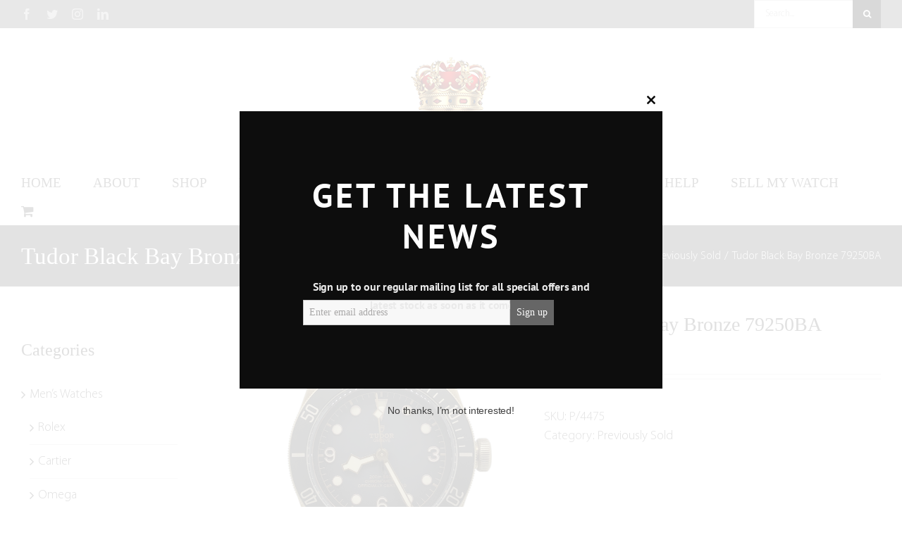

--- FILE ---
content_type: text/html; charset=UTF-8
request_url: https://itemsofbeauty.co.uk/shop/tudor-black-bay-bronze-79250ba/
body_size: 25668
content:
<!DOCTYPE html>
<html class="avada-html-layout-wide avada-html-header-position-top" lang="en-GB" prefix="og: http://ogp.me/ns# fb: http://ogp.me/ns/fb#">
<head>
	<meta http-equiv="X-UA-Compatible" content="IE=edge" />
	<meta http-equiv="Content-Type" content="text/html; charset=utf-8"/>
	<meta name="viewport" content="width=device-width, initial-scale=1" />
	<meta name='robots' content='index, follow, max-image-preview:large, max-snippet:-1, max-video-preview:-1' />
	<style>img:is([sizes="auto" i], [sizes^="auto," i]) { contain-intrinsic-size: 3000px 1500px }</style>
	
	<!-- This site is optimized with the Yoast SEO plugin v24.9 - https://yoast.com/wordpress/plugins/seo/ -->
	<title>Tudor Black Bay Bronze 79250BA - ITEMS OF BEAUTY</title>
	<link rel="canonical" href="https://itemsofbeauty.co.uk/shop/tudor-black-bay-bronze-79250ba/" />
	<meta property="og:locale" content="en_GB" />
	<meta property="og:type" content="article" />
	<meta property="og:title" content="Tudor Black Bay Bronze 79250BA - ITEMS OF BEAUTY" />
	<meta property="og:description" content="Model: 79250BA Movement: Automatic Year: 2019 Bracelet Material: Leather Case Material: Bronze Case Size: 43mm Condition report: Excellent Condition. Box &amp; [&hellip;]" />
	<meta property="og:url" content="https://itemsofbeauty.co.uk/shop/tudor-black-bay-bronze-79250ba/" />
	<meta property="og:site_name" content="ITEMS OF BEAUTY" />
	<meta property="article:modified_time" content="2022-06-24T12:54:52+00:00" />
	<meta property="og:image" content="https://itemsofbeauty.co.uk/wp-content/uploads/2021/11/IMG_3921-768x768.png" />
	<meta property="og:image:width" content="768" />
	<meta property="og:image:height" content="768" />
	<meta property="og:image:type" content="image/png" />
	<meta name="twitter:card" content="summary_large_image" />
	<meta name="twitter:label1" content="Estimated reading time" />
	<meta name="twitter:data1" content="1 minute" />
	<script type="application/ld+json" class="yoast-schema-graph">{"@context":"https://schema.org","@graph":[{"@type":"WebPage","@id":"https://itemsofbeauty.co.uk/shop/tudor-black-bay-bronze-79250ba/","url":"https://itemsofbeauty.co.uk/shop/tudor-black-bay-bronze-79250ba/","name":"Tudor Black Bay Bronze 79250BA - ITEMS OF BEAUTY","isPartOf":{"@id":"https://itemsofbeauty.co.uk/#website"},"primaryImageOfPage":{"@id":"https://itemsofbeauty.co.uk/shop/tudor-black-bay-bronze-79250ba/#primaryimage"},"image":{"@id":"https://itemsofbeauty.co.uk/shop/tudor-black-bay-bronze-79250ba/#primaryimage"},"thumbnailUrl":"https://itemsofbeauty.co.uk/wp-content/uploads/2021/11/IMG_3921.png","datePublished":"2021-11-09T15:22:06+00:00","dateModified":"2022-06-24T12:54:52+00:00","breadcrumb":{"@id":"https://itemsofbeauty.co.uk/shop/tudor-black-bay-bronze-79250ba/#breadcrumb"},"inLanguage":"en-GB","potentialAction":[{"@type":"ReadAction","target":["https://itemsofbeauty.co.uk/shop/tudor-black-bay-bronze-79250ba/"]}]},{"@type":"ImageObject","inLanguage":"en-GB","@id":"https://itemsofbeauty.co.uk/shop/tudor-black-bay-bronze-79250ba/#primaryimage","url":"https://itemsofbeauty.co.uk/wp-content/uploads/2021/11/IMG_3921.png","contentUrl":"https://itemsofbeauty.co.uk/wp-content/uploads/2021/11/IMG_3921.png","width":2500,"height":2500},{"@type":"BreadcrumbList","@id":"https://itemsofbeauty.co.uk/shop/tudor-black-bay-bronze-79250ba/#breadcrumb","itemListElement":[{"@type":"ListItem","position":1,"name":"Home","item":"https://itemsofbeauty.co.uk/"},{"@type":"ListItem","position":2,"name":"Shop","item":"https://itemsofbeauty.co.uk/shop/"},{"@type":"ListItem","position":3,"name":"Tudor Black Bay Bronze 79250BA"}]},{"@type":"WebSite","@id":"https://itemsofbeauty.co.uk/#website","url":"https://itemsofbeauty.co.uk/","name":"ITEMS OF BEAUTY","description":"East Grinstead Watch Company","potentialAction":[{"@type":"SearchAction","target":{"@type":"EntryPoint","urlTemplate":"https://itemsofbeauty.co.uk/?s={search_term_string}"},"query-input":{"@type":"PropertyValueSpecification","valueRequired":true,"valueName":"search_term_string"}}],"inLanguage":"en-GB"}]}</script>
	<!-- / Yoast SEO plugin. -->


<link rel='dns-prefetch' href='//www.google.com' />
<link rel="alternate" type="application/rss+xml" title="ITEMS OF BEAUTY &raquo; Feed" href="https://itemsofbeauty.co.uk/feed/" />
<link rel="alternate" type="application/rss+xml" title="ITEMS OF BEAUTY &raquo; Comments Feed" href="https://itemsofbeauty.co.uk/comments/feed/" />
					<link rel="shortcut icon" href="https://itemsofbeauty.co.uk/wp-content/uploads/2020/02/logo-1.png" type="image/x-icon" />
		
					<!-- For iPhone -->
			<link rel="apple-touch-icon" href="https://itemsofbeauty.co.uk/wp-content/uploads/2020/02/logo-1.png">
		
					<!-- For iPhone Retina display -->
			<link rel="apple-touch-icon" sizes="180x180" href="https://itemsofbeauty.co.uk/wp-content/uploads/2020/02/logo-1.png">
		
					<!-- For iPad -->
			<link rel="apple-touch-icon" sizes="152x152" href="https://itemsofbeauty.co.uk/wp-content/uploads/2020/02/logo-1.png">
		
					<!-- For iPad Retina display -->
			<link rel="apple-touch-icon" sizes="167x167" href="https://itemsofbeauty.co.uk/wp-content/uploads/2020/02/logo-1.png">
		
		
		<meta property="og:title" content="Tudor Black Bay Bronze 79250BA"/>
		<meta property="og:type" content="article"/>
		<meta property="og:url" content="https://itemsofbeauty.co.uk/shop/tudor-black-bay-bronze-79250ba/"/>
		<meta property="og:site_name" content="ITEMS OF BEAUTY"/>
		<meta property="og:description" content="Model: 79250BA

Movement: Automatic

Year: 2019

Bracelet Material: Leather

Case Material: Bronze

Case Size: 43mm

Condition report: Excellent Condition.

Box &amp; paperwork: Original box and paperwork included.

Includes 12 months warranty &amp; 14 days money-back guarantee for purchases made online. Also includes Tudor warranty until 17.04.2024

Personal viewing within regular shop hours is always available and we do not require appointments.

This is an image of"/>

									<meta property="og:image" content="https://itemsofbeauty.co.uk/wp-content/uploads/2021/11/IMG_3921.png"/>
							<script type="text/javascript">
/* <![CDATA[ */
window._wpemojiSettings = {"baseUrl":"https:\/\/s.w.org\/images\/core\/emoji\/16.0.1\/72x72\/","ext":".png","svgUrl":"https:\/\/s.w.org\/images\/core\/emoji\/16.0.1\/svg\/","svgExt":".svg","source":{"concatemoji":"https:\/\/itemsofbeauty.co.uk\/wp-includes\/js\/wp-emoji-release.min.js?ver=6.8.3"}};
/*! This file is auto-generated */
!function(s,n){var o,i,e;function c(e){try{var t={supportTests:e,timestamp:(new Date).valueOf()};sessionStorage.setItem(o,JSON.stringify(t))}catch(e){}}function p(e,t,n){e.clearRect(0,0,e.canvas.width,e.canvas.height),e.fillText(t,0,0);var t=new Uint32Array(e.getImageData(0,0,e.canvas.width,e.canvas.height).data),a=(e.clearRect(0,0,e.canvas.width,e.canvas.height),e.fillText(n,0,0),new Uint32Array(e.getImageData(0,0,e.canvas.width,e.canvas.height).data));return t.every(function(e,t){return e===a[t]})}function u(e,t){e.clearRect(0,0,e.canvas.width,e.canvas.height),e.fillText(t,0,0);for(var n=e.getImageData(16,16,1,1),a=0;a<n.data.length;a++)if(0!==n.data[a])return!1;return!0}function f(e,t,n,a){switch(t){case"flag":return n(e,"\ud83c\udff3\ufe0f\u200d\u26a7\ufe0f","\ud83c\udff3\ufe0f\u200b\u26a7\ufe0f")?!1:!n(e,"\ud83c\udde8\ud83c\uddf6","\ud83c\udde8\u200b\ud83c\uddf6")&&!n(e,"\ud83c\udff4\udb40\udc67\udb40\udc62\udb40\udc65\udb40\udc6e\udb40\udc67\udb40\udc7f","\ud83c\udff4\u200b\udb40\udc67\u200b\udb40\udc62\u200b\udb40\udc65\u200b\udb40\udc6e\u200b\udb40\udc67\u200b\udb40\udc7f");case"emoji":return!a(e,"\ud83e\udedf")}return!1}function g(e,t,n,a){var r="undefined"!=typeof WorkerGlobalScope&&self instanceof WorkerGlobalScope?new OffscreenCanvas(300,150):s.createElement("canvas"),o=r.getContext("2d",{willReadFrequently:!0}),i=(o.textBaseline="top",o.font="600 32px Arial",{});return e.forEach(function(e){i[e]=t(o,e,n,a)}),i}function t(e){var t=s.createElement("script");t.src=e,t.defer=!0,s.head.appendChild(t)}"undefined"!=typeof Promise&&(o="wpEmojiSettingsSupports",i=["flag","emoji"],n.supports={everything:!0,everythingExceptFlag:!0},e=new Promise(function(e){s.addEventListener("DOMContentLoaded",e,{once:!0})}),new Promise(function(t){var n=function(){try{var e=JSON.parse(sessionStorage.getItem(o));if("object"==typeof e&&"number"==typeof e.timestamp&&(new Date).valueOf()<e.timestamp+604800&&"object"==typeof e.supportTests)return e.supportTests}catch(e){}return null}();if(!n){if("undefined"!=typeof Worker&&"undefined"!=typeof OffscreenCanvas&&"undefined"!=typeof URL&&URL.createObjectURL&&"undefined"!=typeof Blob)try{var e="postMessage("+g.toString()+"("+[JSON.stringify(i),f.toString(),p.toString(),u.toString()].join(",")+"));",a=new Blob([e],{type:"text/javascript"}),r=new Worker(URL.createObjectURL(a),{name:"wpTestEmojiSupports"});return void(r.onmessage=function(e){c(n=e.data),r.terminate(),t(n)})}catch(e){}c(n=g(i,f,p,u))}t(n)}).then(function(e){for(var t in e)n.supports[t]=e[t],n.supports.everything=n.supports.everything&&n.supports[t],"flag"!==t&&(n.supports.everythingExceptFlag=n.supports.everythingExceptFlag&&n.supports[t]);n.supports.everythingExceptFlag=n.supports.everythingExceptFlag&&!n.supports.flag,n.DOMReady=!1,n.readyCallback=function(){n.DOMReady=!0}}).then(function(){return e}).then(function(){var e;n.supports.everything||(n.readyCallback(),(e=n.source||{}).concatemoji?t(e.concatemoji):e.wpemoji&&e.twemoji&&(t(e.twemoji),t(e.wpemoji)))}))}((window,document),window._wpemojiSettings);
/* ]]> */
</script>
<link rel='stylesheet' id='sbi_styles-css' href='https://itemsofbeauty.co.uk/wp-content/plugins/instagram-feed/css/sbi-styles.min.css?ver=6.8.0' type='text/css' media='all' />
<link rel='stylesheet' id='social-icons-widget-widget-css' href='https://itemsofbeauty.co.uk/wp-content/plugins/social-media-icons-widget/css/social_icons_widget.css?ver=6.8.3' type='text/css' media='all' />
<style id='wp-emoji-styles-inline-css' type='text/css'>

	img.wp-smiley, img.emoji {
		display: inline !important;
		border: none !important;
		box-shadow: none !important;
		height: 1em !important;
		width: 1em !important;
		margin: 0 0.07em !important;
		vertical-align: -0.1em !important;
		background: none !important;
		padding: 0 !important;
	}
</style>
<link rel='stylesheet' id='swiper-css-css' href='https://itemsofbeauty.co.uk/wp-content/plugins/instagram-widget-by-wpzoom/dist/styles/library/swiper.css?ver=7.4.1' type='text/css' media='all' />
<link rel='stylesheet' id='dashicons-css' href='https://itemsofbeauty.co.uk/wp-includes/css/dashicons.min.css?ver=6.8.3' type='text/css' media='all' />
<link rel='stylesheet' id='magnific-popup-css' href='https://itemsofbeauty.co.uk/wp-content/plugins/instagram-widget-by-wpzoom/dist/styles/library/magnific-popup.css?ver=2.3.2' type='text/css' media='all' />
<link rel='stylesheet' id='wpz-insta_block-frontend-style-css' href='https://itemsofbeauty.co.uk/wp-content/plugins/instagram-widget-by-wpzoom/dist/styles/frontend/index.css?ver=css-4b331c57b581' type='text/css' media='all' />
<style id='classic-theme-styles-inline-css' type='text/css'>
/*! This file is auto-generated */
.wp-block-button__link{color:#fff;background-color:#32373c;border-radius:9999px;box-shadow:none;text-decoration:none;padding:calc(.667em + 2px) calc(1.333em + 2px);font-size:1.125em}.wp-block-file__button{background:#32373c;color:#fff;text-decoration:none}
</style>
<style id='global-styles-inline-css' type='text/css'>
:root{--wp--preset--aspect-ratio--square: 1;--wp--preset--aspect-ratio--4-3: 4/3;--wp--preset--aspect-ratio--3-4: 3/4;--wp--preset--aspect-ratio--3-2: 3/2;--wp--preset--aspect-ratio--2-3: 2/3;--wp--preset--aspect-ratio--16-9: 16/9;--wp--preset--aspect-ratio--9-16: 9/16;--wp--preset--color--black: #000000;--wp--preset--color--cyan-bluish-gray: #abb8c3;--wp--preset--color--white: #ffffff;--wp--preset--color--pale-pink: #f78da7;--wp--preset--color--vivid-red: #cf2e2e;--wp--preset--color--luminous-vivid-orange: #ff6900;--wp--preset--color--luminous-vivid-amber: #fcb900;--wp--preset--color--light-green-cyan: #7bdcb5;--wp--preset--color--vivid-green-cyan: #00d084;--wp--preset--color--pale-cyan-blue: #8ed1fc;--wp--preset--color--vivid-cyan-blue: #0693e3;--wp--preset--color--vivid-purple: #9b51e0;--wp--preset--gradient--vivid-cyan-blue-to-vivid-purple: linear-gradient(135deg,rgba(6,147,227,1) 0%,rgb(155,81,224) 100%);--wp--preset--gradient--light-green-cyan-to-vivid-green-cyan: linear-gradient(135deg,rgb(122,220,180) 0%,rgb(0,208,130) 100%);--wp--preset--gradient--luminous-vivid-amber-to-luminous-vivid-orange: linear-gradient(135deg,rgba(252,185,0,1) 0%,rgba(255,105,0,1) 100%);--wp--preset--gradient--luminous-vivid-orange-to-vivid-red: linear-gradient(135deg,rgba(255,105,0,1) 0%,rgb(207,46,46) 100%);--wp--preset--gradient--very-light-gray-to-cyan-bluish-gray: linear-gradient(135deg,rgb(238,238,238) 0%,rgb(169,184,195) 100%);--wp--preset--gradient--cool-to-warm-spectrum: linear-gradient(135deg,rgb(74,234,220) 0%,rgb(151,120,209) 20%,rgb(207,42,186) 40%,rgb(238,44,130) 60%,rgb(251,105,98) 80%,rgb(254,248,76) 100%);--wp--preset--gradient--blush-light-purple: linear-gradient(135deg,rgb(255,206,236) 0%,rgb(152,150,240) 100%);--wp--preset--gradient--blush-bordeaux: linear-gradient(135deg,rgb(254,205,165) 0%,rgb(254,45,45) 50%,rgb(107,0,62) 100%);--wp--preset--gradient--luminous-dusk: linear-gradient(135deg,rgb(255,203,112) 0%,rgb(199,81,192) 50%,rgb(65,88,208) 100%);--wp--preset--gradient--pale-ocean: linear-gradient(135deg,rgb(255,245,203) 0%,rgb(182,227,212) 50%,rgb(51,167,181) 100%);--wp--preset--gradient--electric-grass: linear-gradient(135deg,rgb(202,248,128) 0%,rgb(113,206,126) 100%);--wp--preset--gradient--midnight: linear-gradient(135deg,rgb(2,3,129) 0%,rgb(40,116,252) 100%);--wp--preset--font-size--small: 13.5px;--wp--preset--font-size--medium: 20px;--wp--preset--font-size--large: 27px;--wp--preset--font-size--x-large: 42px;--wp--preset--font-size--normal: 18px;--wp--preset--font-size--xlarge: 36px;--wp--preset--font-size--huge: 54px;--wp--preset--spacing--20: 0.44rem;--wp--preset--spacing--30: 0.67rem;--wp--preset--spacing--40: 1rem;--wp--preset--spacing--50: 1.5rem;--wp--preset--spacing--60: 2.25rem;--wp--preset--spacing--70: 3.38rem;--wp--preset--spacing--80: 5.06rem;--wp--preset--shadow--natural: 6px 6px 9px rgba(0, 0, 0, 0.2);--wp--preset--shadow--deep: 12px 12px 50px rgba(0, 0, 0, 0.4);--wp--preset--shadow--sharp: 6px 6px 0px rgba(0, 0, 0, 0.2);--wp--preset--shadow--outlined: 6px 6px 0px -3px rgba(255, 255, 255, 1), 6px 6px rgba(0, 0, 0, 1);--wp--preset--shadow--crisp: 6px 6px 0px rgba(0, 0, 0, 1);}:where(.is-layout-flex){gap: 0.5em;}:where(.is-layout-grid){gap: 0.5em;}body .is-layout-flex{display: flex;}.is-layout-flex{flex-wrap: wrap;align-items: center;}.is-layout-flex > :is(*, div){margin: 0;}body .is-layout-grid{display: grid;}.is-layout-grid > :is(*, div){margin: 0;}:where(.wp-block-columns.is-layout-flex){gap: 2em;}:where(.wp-block-columns.is-layout-grid){gap: 2em;}:where(.wp-block-post-template.is-layout-flex){gap: 1.25em;}:where(.wp-block-post-template.is-layout-grid){gap: 1.25em;}.has-black-color{color: var(--wp--preset--color--black) !important;}.has-cyan-bluish-gray-color{color: var(--wp--preset--color--cyan-bluish-gray) !important;}.has-white-color{color: var(--wp--preset--color--white) !important;}.has-pale-pink-color{color: var(--wp--preset--color--pale-pink) !important;}.has-vivid-red-color{color: var(--wp--preset--color--vivid-red) !important;}.has-luminous-vivid-orange-color{color: var(--wp--preset--color--luminous-vivid-orange) !important;}.has-luminous-vivid-amber-color{color: var(--wp--preset--color--luminous-vivid-amber) !important;}.has-light-green-cyan-color{color: var(--wp--preset--color--light-green-cyan) !important;}.has-vivid-green-cyan-color{color: var(--wp--preset--color--vivid-green-cyan) !important;}.has-pale-cyan-blue-color{color: var(--wp--preset--color--pale-cyan-blue) !important;}.has-vivid-cyan-blue-color{color: var(--wp--preset--color--vivid-cyan-blue) !important;}.has-vivid-purple-color{color: var(--wp--preset--color--vivid-purple) !important;}.has-black-background-color{background-color: var(--wp--preset--color--black) !important;}.has-cyan-bluish-gray-background-color{background-color: var(--wp--preset--color--cyan-bluish-gray) !important;}.has-white-background-color{background-color: var(--wp--preset--color--white) !important;}.has-pale-pink-background-color{background-color: var(--wp--preset--color--pale-pink) !important;}.has-vivid-red-background-color{background-color: var(--wp--preset--color--vivid-red) !important;}.has-luminous-vivid-orange-background-color{background-color: var(--wp--preset--color--luminous-vivid-orange) !important;}.has-luminous-vivid-amber-background-color{background-color: var(--wp--preset--color--luminous-vivid-amber) !important;}.has-light-green-cyan-background-color{background-color: var(--wp--preset--color--light-green-cyan) !important;}.has-vivid-green-cyan-background-color{background-color: var(--wp--preset--color--vivid-green-cyan) !important;}.has-pale-cyan-blue-background-color{background-color: var(--wp--preset--color--pale-cyan-blue) !important;}.has-vivid-cyan-blue-background-color{background-color: var(--wp--preset--color--vivid-cyan-blue) !important;}.has-vivid-purple-background-color{background-color: var(--wp--preset--color--vivid-purple) !important;}.has-black-border-color{border-color: var(--wp--preset--color--black) !important;}.has-cyan-bluish-gray-border-color{border-color: var(--wp--preset--color--cyan-bluish-gray) !important;}.has-white-border-color{border-color: var(--wp--preset--color--white) !important;}.has-pale-pink-border-color{border-color: var(--wp--preset--color--pale-pink) !important;}.has-vivid-red-border-color{border-color: var(--wp--preset--color--vivid-red) !important;}.has-luminous-vivid-orange-border-color{border-color: var(--wp--preset--color--luminous-vivid-orange) !important;}.has-luminous-vivid-amber-border-color{border-color: var(--wp--preset--color--luminous-vivid-amber) !important;}.has-light-green-cyan-border-color{border-color: var(--wp--preset--color--light-green-cyan) !important;}.has-vivid-green-cyan-border-color{border-color: var(--wp--preset--color--vivid-green-cyan) !important;}.has-pale-cyan-blue-border-color{border-color: var(--wp--preset--color--pale-cyan-blue) !important;}.has-vivid-cyan-blue-border-color{border-color: var(--wp--preset--color--vivid-cyan-blue) !important;}.has-vivid-purple-border-color{border-color: var(--wp--preset--color--vivid-purple) !important;}.has-vivid-cyan-blue-to-vivid-purple-gradient-background{background: var(--wp--preset--gradient--vivid-cyan-blue-to-vivid-purple) !important;}.has-light-green-cyan-to-vivid-green-cyan-gradient-background{background: var(--wp--preset--gradient--light-green-cyan-to-vivid-green-cyan) !important;}.has-luminous-vivid-amber-to-luminous-vivid-orange-gradient-background{background: var(--wp--preset--gradient--luminous-vivid-amber-to-luminous-vivid-orange) !important;}.has-luminous-vivid-orange-to-vivid-red-gradient-background{background: var(--wp--preset--gradient--luminous-vivid-orange-to-vivid-red) !important;}.has-very-light-gray-to-cyan-bluish-gray-gradient-background{background: var(--wp--preset--gradient--very-light-gray-to-cyan-bluish-gray) !important;}.has-cool-to-warm-spectrum-gradient-background{background: var(--wp--preset--gradient--cool-to-warm-spectrum) !important;}.has-blush-light-purple-gradient-background{background: var(--wp--preset--gradient--blush-light-purple) !important;}.has-blush-bordeaux-gradient-background{background: var(--wp--preset--gradient--blush-bordeaux) !important;}.has-luminous-dusk-gradient-background{background: var(--wp--preset--gradient--luminous-dusk) !important;}.has-pale-ocean-gradient-background{background: var(--wp--preset--gradient--pale-ocean) !important;}.has-electric-grass-gradient-background{background: var(--wp--preset--gradient--electric-grass) !important;}.has-midnight-gradient-background{background: var(--wp--preset--gradient--midnight) !important;}.has-small-font-size{font-size: var(--wp--preset--font-size--small) !important;}.has-medium-font-size{font-size: var(--wp--preset--font-size--medium) !important;}.has-large-font-size{font-size: var(--wp--preset--font-size--large) !important;}.has-x-large-font-size{font-size: var(--wp--preset--font-size--x-large) !important;}
:where(.wp-block-post-template.is-layout-flex){gap: 1.25em;}:where(.wp-block-post-template.is-layout-grid){gap: 1.25em;}
:where(.wp-block-columns.is-layout-flex){gap: 2em;}:where(.wp-block-columns.is-layout-grid){gap: 2em;}
:root :where(.wp-block-pullquote){font-size: 1.5em;line-height: 1.6;}
</style>
<link rel='stylesheet' id='ctf_styles-css' href='https://itemsofbeauty.co.uk/wp-content/plugins/custom-twitter-feeds/css/ctf-styles.min.css?ver=2.3.0' type='text/css' media='all' />
<style id='woocommerce-inline-inline-css' type='text/css'>
.woocommerce form .form-row .required { visibility: visible; }
</style>
<link rel='stylesheet' id='brands-styles-css' href='https://itemsofbeauty.co.uk/wp-content/plugins/woocommerce/assets/css/brands.css?ver=9.8.6' type='text/css' media='all' />
<link rel='stylesheet' id='avada-parent-stylesheet-css' href='https://itemsofbeauty.co.uk/wp-content/themes/Avada/style.css?ver=6.8.3' type='text/css' media='all' />
<!--[if IE]>
<link rel='stylesheet' id='avada-IE-css' href='https://itemsofbeauty.co.uk/wp-content/themes/Avada/assets/css/dynamic/ie.min.css?ver=7.2.1' type='text/css' media='all' />
<style id='avada-IE-inline-css' type='text/css'>
.avada-select-parent .select-arrow{background-color:#ffffff}
.select-arrow{background-color:#ffffff}
</style>
<![endif]-->
<link rel='stylesheet' id='fusion-dynamic-css-css' href='https://itemsofbeauty.co.uk/wp-content/uploads/fusion-styles/f89d6265b82469ef0927fdb5dcfe42a5.min.css?ver=3.2.1' type='text/css' media='all' />
<script type="text/javascript" src="https://itemsofbeauty.co.uk/wp-includes/js/jquery/jquery.min.js?ver=3.7.1" id="jquery-core-js"></script>
<script type="text/javascript" src="https://itemsofbeauty.co.uk/wp-includes/js/jquery/jquery-migrate.min.js?ver=3.4.1" id="jquery-migrate-js"></script>
<script type="text/javascript" src="https://itemsofbeauty.co.uk/wp-includes/js/underscore.min.js?ver=1.13.7" id="underscore-js"></script>
<script type="text/javascript" id="wp-util-js-extra">
/* <![CDATA[ */
var _wpUtilSettings = {"ajax":{"url":"\/wp-admin\/admin-ajax.php"}};
/* ]]> */
</script>
<script type="text/javascript" src="https://itemsofbeauty.co.uk/wp-includes/js/wp-util.min.js?ver=6.8.3" id="wp-util-js"></script>
<script type="text/javascript" src="https://itemsofbeauty.co.uk/wp-content/plugins/instagram-widget-by-wpzoom/dist/scripts/library/magnific-popup.js?ver=1768530853" id="magnific-popup-js"></script>
<script type="text/javascript" src="https://itemsofbeauty.co.uk/wp-content/plugins/instagram-widget-by-wpzoom/dist/scripts/library/swiper.js?ver=7.4.1" id="swiper-js-js"></script>
<script type="text/javascript" src="https://itemsofbeauty.co.uk/wp-content/plugins/instagram-widget-by-wpzoom/dist/scripts/frontend/block.js?ver=6c9dcb21b2da662ca82d" id="wpz-insta_block-frontend-script-js"></script>
<script type="text/javascript" src="https://itemsofbeauty.co.uk/wp-content/plugins/recaptcha-woo/js/rcfwc.js?ver=1.0" id="rcfwc-js-js" defer="defer" data-wp-strategy="defer"></script>
<script type="text/javascript" src="https://www.google.com/recaptcha/api.js?explicit&amp;hl=en_GB" id="recaptcha-js" defer="defer" data-wp-strategy="defer"></script>
<script type="text/javascript" src="https://itemsofbeauty.co.uk/wp-content/plugins/revslider/public/assets/js/rbtools.min.js?ver=6.5.11" async id="tp-tools-js"></script>
<script type="text/javascript" src="https://itemsofbeauty.co.uk/wp-content/plugins/revslider/public/assets/js/rs6.min.js?ver=6.5.11" async id="revmin-js"></script>
<script type="text/javascript" src="https://itemsofbeauty.co.uk/wp-content/plugins/woocommerce/assets/js/zoom/jquery.zoom.min.js?ver=1.7.21-wc.9.8.6" id="zoom-js" defer="defer" data-wp-strategy="defer"></script>
<script type="text/javascript" id="wc-single-product-js-extra">
/* <![CDATA[ */
var wc_single_product_params = {"i18n_required_rating_text":"Please select a rating","i18n_rating_options":["1 of 5 stars","2 of 5 stars","3 of 5 stars","4 of 5 stars","5 of 5 stars"],"i18n_product_gallery_trigger_text":"View full-screen image gallery","review_rating_required":"yes","flexslider":{"rtl":false,"animation":"slide","smoothHeight":true,"directionNav":true,"controlNav":"thumbnails","slideshow":false,"animationSpeed":500,"animationLoop":true,"allowOneSlide":false},"zoom_enabled":"1","zoom_options":[],"photoswipe_enabled":"","photoswipe_options":{"shareEl":false,"closeOnScroll":false,"history":false,"hideAnimationDuration":0,"showAnimationDuration":0},"flexslider_enabled":"1"};
/* ]]> */
</script>
<script type="text/javascript" src="https://itemsofbeauty.co.uk/wp-content/plugins/woocommerce/assets/js/frontend/single-product.min.js?ver=9.8.6" id="wc-single-product-js" defer="defer" data-wp-strategy="defer"></script>
<script type="text/javascript" src="https://itemsofbeauty.co.uk/wp-content/plugins/woocommerce/assets/js/jquery-blockui/jquery.blockUI.min.js?ver=2.7.0-wc.9.8.6" id="jquery-blockui-js" defer="defer" data-wp-strategy="defer"></script>
<script type="text/javascript" src="https://itemsofbeauty.co.uk/wp-content/plugins/woocommerce/assets/js/js-cookie/js.cookie.min.js?ver=2.1.4-wc.9.8.6" id="js-cookie-js" defer="defer" data-wp-strategy="defer"></script>
<script type="text/javascript" id="woocommerce-js-extra">
/* <![CDATA[ */
var woocommerce_params = {"ajax_url":"\/wp-admin\/admin-ajax.php","wc_ajax_url":"\/?wc-ajax=%%endpoint%%","i18n_password_show":"Show password","i18n_password_hide":"Hide password"};
/* ]]> */
</script>
<script type="text/javascript" src="https://itemsofbeauty.co.uk/wp-content/plugins/woocommerce/assets/js/frontend/woocommerce.min.js?ver=9.8.6" id="woocommerce-js" defer="defer" data-wp-strategy="defer"></script>
<link rel="https://api.w.org/" href="https://itemsofbeauty.co.uk/wp-json/" /><link rel="alternate" title="JSON" type="application/json" href="https://itemsofbeauty.co.uk/wp-json/wp/v2/product/13183" /><link rel="EditURI" type="application/rsd+xml" title="RSD" href="https://itemsofbeauty.co.uk/xmlrpc.php?rsd" />
<link rel='shortlink' href='https://itemsofbeauty.co.uk/?p=13183' />
<link rel="alternate" title="oEmbed (JSON)" type="application/json+oembed" href="https://itemsofbeauty.co.uk/wp-json/oembed/1.0/embed?url=https%3A%2F%2Fitemsofbeauty.co.uk%2Fshop%2Ftudor-black-bay-bronze-79250ba%2F" />
<link rel="alternate" title="oEmbed (XML)" type="text/xml+oembed" href="https://itemsofbeauty.co.uk/wp-json/oembed/1.0/embed?url=https%3A%2F%2Fitemsofbeauty.co.uk%2Fshop%2Ftudor-black-bay-bronze-79250ba%2F&#038;format=xml" />
			<link rel="preload" href="https://itemsofbeauty.co.uk/wp-content/plugins/wordpress-popup/assets/hustle-ui/fonts/hustle-icons-font.woff2" as="font" type="font/woff2" crossorigin>
		<style type="text/css" id="css-fb-visibility">@media screen and (max-width: 640px){body:not(.fusion-builder-ui-wireframe) .fusion-no-small-visibility{display:none !important;}body:not(.fusion-builder-ui-wireframe) .sm-text-align-center{text-align:center !important;}body:not(.fusion-builder-ui-wireframe) .sm-text-align-left{text-align:left !important;}body:not(.fusion-builder-ui-wireframe) .sm-text-align-right{text-align:right !important;}body:not(.fusion-builder-ui-wireframe) .sm-mx-auto{margin-left:auto !important;margin-right:auto !important;}body:not(.fusion-builder-ui-wireframe) .sm-ml-auto{margin-left:auto !important;}body:not(.fusion-builder-ui-wireframe) .sm-mr-auto{margin-right:auto !important;}body:not(.fusion-builder-ui-wireframe) .fusion-absolute-position-small{position:absolute;top:auto;width:100%;}}@media screen and (min-width: 641px) and (max-width: 1024px){body:not(.fusion-builder-ui-wireframe) .fusion-no-medium-visibility{display:none !important;}body:not(.fusion-builder-ui-wireframe) .md-text-align-center{text-align:center !important;}body:not(.fusion-builder-ui-wireframe) .md-text-align-left{text-align:left !important;}body:not(.fusion-builder-ui-wireframe) .md-text-align-right{text-align:right !important;}body:not(.fusion-builder-ui-wireframe) .md-mx-auto{margin-left:auto !important;margin-right:auto !important;}body:not(.fusion-builder-ui-wireframe) .md-ml-auto{margin-left:auto !important;}body:not(.fusion-builder-ui-wireframe) .md-mr-auto{margin-right:auto !important;}body:not(.fusion-builder-ui-wireframe) .fusion-absolute-position-medium{position:absolute;top:auto;width:100%;}}@media screen and (min-width: 1025px){body:not(.fusion-builder-ui-wireframe) .fusion-no-large-visibility{display:none !important;}body:not(.fusion-builder-ui-wireframe) .lg-text-align-center{text-align:center !important;}body:not(.fusion-builder-ui-wireframe) .lg-text-align-left{text-align:left !important;}body:not(.fusion-builder-ui-wireframe) .lg-text-align-right{text-align:right !important;}body:not(.fusion-builder-ui-wireframe) .lg-mx-auto{margin-left:auto !important;margin-right:auto !important;}body:not(.fusion-builder-ui-wireframe) .lg-ml-auto{margin-left:auto !important;}body:not(.fusion-builder-ui-wireframe) .lg-mr-auto{margin-right:auto !important;}body:not(.fusion-builder-ui-wireframe) .fusion-absolute-position-large{position:absolute;top:auto;width:100%;}}</style>	<noscript><style>.woocommerce-product-gallery{ opacity: 1 !important; }</style></noscript>
	<style id="hustle-module-2-0-styles" class="hustle-module-styles hustle-module-styles-2">@media screen and (min-width: 783px) {.hustle-ui:not(.hustle-size--small).module_id_2 .hustle-popup-content {max-width: 600px;max-height: none;max-height: unset;overflow-y: initial;}}@media screen and (min-width: 783px) { .hustle-layout {max-height: none;max-height: unset;}} .hustle-ui.module_id_2  {padding-right: 15px;padding-left: 15px;}.hustle-ui.module_id_2  .hustle-popup-content .hustle-info,.hustle-ui.module_id_2  .hustle-popup-content .hustle-optin {padding-top: 15px;padding-bottom: 15px;}@media screen and (min-width: 783px) {.hustle-ui:not(.hustle-size--small).module_id_2  {padding-right: 15px;padding-left: 15px;}.hustle-ui:not(.hustle-size--small).module_id_2  .hustle-popup-content .hustle-info,.hustle-ui:not(.hustle-size--small).module_id_2  .hustle-popup-content .hustle-optin {padding-top: 15px;padding-bottom: 15px;}} .hustle-ui.module_id_2 .hustle-layout {margin: 0px 0px 0px 0px;padding: 90px 30px 90px 30px;border-width: 0px 0px 0px 0px;border-style: solid;border-color: rgba(0,0,0,0);border-radius: 0px 0px 0px 0px;overflow: hidden;background-color: #0d0d0d;-moz-box-shadow: 0px 0px 0px 0px rgba(0,0,0,0);-webkit-box-shadow: 0px 0px 0px 0px rgba(0,0,0,0);box-shadow: 0px 0px 0px 0px rgba(0,0,0,0);}@media screen and (min-width: 783px) {.hustle-ui:not(.hustle-size--small).module_id_2 .hustle-layout {margin: 0px 0px 0px 0px;padding: 90px 90px 90px 90px;border-width: 0px 0px 0px 0px;border-style: solid;border-radius: 0px 0px 0px 0px;-moz-box-shadow: 0px 0px 0px 0px rgba(0,0,0,0);-webkit-box-shadow: 0px 0px 0px 0px rgba(0,0,0,0);box-shadow: 0px 0px 0px 0px rgba(0,0,0,0);}} .hustle-ui.module_id_2 .hustle-layout .hustle-layout-content {padding: 0px 0px 0px 0px;border-width: 0px 0px 0px 0px;border-style: solid;border-radius: 0px 0px 0px 0px;border-color: rgba(0,0,0,0);background-color: rgba(0,0,0,0);-moz-box-shadow: 0px 0px 0px 0px rgba(0,0,0,0);-webkit-box-shadow: 0px 0px 0px 0px rgba(0,0,0,0);box-shadow: 0px 0px 0px 0px rgba(0,0,0,0);}.hustle-ui.module_id_2 .hustle-main-wrapper {position: relative;padding:32px 0 0;}@media screen and (min-width: 783px) {.hustle-ui:not(.hustle-size--small).module_id_2 .hustle-layout .hustle-layout-content {padding: 0px 0px 0px 0px;border-width: 0px 0px 0px 0px;border-style: solid;border-radius: 0px 0px 0px 0px;-moz-box-shadow: 0px 0px 0px 0px rgba(0,0,0,0);-webkit-box-shadow: 0px 0px 0px 0px rgba(0,0,0,0);box-shadow: 0px 0px 0px 0px rgba(0,0,0,0);}}@media screen and (min-width: 783px) {.hustle-ui:not(.hustle-size--small).module_id_2 .hustle-main-wrapper {padding:32px 0 0;}}  .hustle-ui.module_id_2 .hustle-layout .hustle-content {margin: 0px 0px 0px 0px;padding: 0px 0px 0px 0px;border-width: 0px 0px 0px 0px;border-style: solid;border-radius: 0px 0px 0px 0px;border-color: rgba(0,0,0,0);background-color: rgba(0,0,0,0);-moz-box-shadow: 0px 0px 0px 0px rgba(0,0,0,0);-webkit-box-shadow: 0px 0px 0px 0px rgba(0,0,0,0);box-shadow: 0px 0px 0px 0px rgba(0,0,0,0);}.hustle-ui.module_id_2 .hustle-layout .hustle-content .hustle-content-wrap {padding: 0px 0 0px 0;}@media screen and (min-width: 783px) {.hustle-ui:not(.hustle-size--small).module_id_2 .hustle-layout .hustle-content {margin: 0px 0px 0px 0px;padding: 0px 0px 0px 0px;border-width: 0px 0px 0px 0px;border-style: solid;border-radius: 0px 0px 0px 0px;-moz-box-shadow: 0px 0px 0px 0px rgba(0,0,0,0);-webkit-box-shadow: 0px 0px 0px 0px rgba(0,0,0,0);box-shadow: 0px 0px 0px 0px rgba(0,0,0,0);}.hustle-ui:not(.hustle-size--small).module_id_2 .hustle-layout .hustle-content .hustle-content-wrap {padding: 0px 0 0px 0;}} .hustle-ui.module_id_2 .hustle-layout .hustle-title {display: block;margin: 0px 0px 0px 0px;padding: 0px 0px 0px 0px;border-width: 0px 0px 0px 0px;border-style: solid;border-color: rgba(0,0,0,0);border-radius: 0px 0px 0px 0px;background-color: rgba(0,0,0,0);box-shadow: 0px 0px 0px 0px rgba(0,0,0,0);-moz-box-shadow: 0px 0px 0px 0px rgba(0,0,0,0);-webkit-box-shadow: 0px 0px 0px 0px rgba(0,0,0,0);color: #FFFFFF;font: 700 48px/58px PT Sans;font-style: normal;letter-spacing: 4px;text-transform: uppercase;text-decoration: none;text-align: center;}@media screen and (min-width: 783px) {.hustle-ui:not(.hustle-size--small).module_id_2 .hustle-layout .hustle-title {margin: 0px 0px 0px 0px;padding: 0px 0px 0px 0px;border-width: 0px 0px 0px 0px;border-style: solid;border-radius: 0px 0px 0px 0px;box-shadow: 0px 0px 0px 0px rgba(0,0,0,0);-moz-box-shadow: 0px 0px 0px 0px rgba(0,0,0,0);-webkit-box-shadow: 0px 0px 0px 0px rgba(0,0,0,0);font: 700 48px/58px PT Sans;font-style: normal;letter-spacing: 4px;text-transform: uppercase;text-decoration: none;text-align: center;}} .hustle-ui.module_id_2 .hustle-layout .hustle-group-content {margin: 30px 0px 0px 0px;padding: 0px 0px 0px 0px;border-color: rgba(0,0,0,0);border-width: 0px 0px 0px 0px;border-style: solid;color: #eaeaea;}.hustle-ui.module_id_2 .hustle-layout .hustle-group-content b,.hustle-ui.module_id_2 .hustle-layout .hustle-group-content strong {font-weight: bold;}.hustle-ui.module_id_2 .hustle-layout .hustle-group-content a,.hustle-ui.module_id_2 .hustle-layout .hustle-group-content a:visited {color: #38C5B5;}.hustle-ui.module_id_2 .hustle-layout .hustle-group-content a:hover {color: #2DA194;}.hustle-ui.module_id_2 .hustle-layout .hustle-group-content a:focus,.hustle-ui.module_id_2 .hustle-layout .hustle-group-content a:active {color: #2DA194;}@media screen and (min-width: 783px) {.hustle-ui:not(.hustle-size--small).module_id_2 .hustle-layout .hustle-group-content {margin: 30px 0px 0px 0px;padding: 0px 0px 0px 0px;border-width: 0px 0px 0px 0px;border-style: solid;}}.hustle-ui.module_id_2 .hustle-layout .hustle-group-content {color: #eaeaea;font-size: 16px;line-height: 26px;font-family: PT Sans;}@media screen and (min-width: 783px) {.hustle-ui:not(.hustle-size--small).module_id_2 .hustle-layout .hustle-group-content {font-size: 16px;line-height: 26px;}}.hustle-ui.module_id_2 .hustle-layout .hustle-group-content p:not([class*="forminator-"]) {margin: 0 0 10px;color: #eaeaea;font: normal 16px/26px PT Sans;font-style: normal;letter-spacing: -0.25px;text-transform: none;text-decoration: none;}.hustle-ui.module_id_2 .hustle-layout .hustle-group-content p:not([class*="forminator-"]):last-child {margin-bottom: 0;}@media screen and (min-width: 783px) {.hustle-ui:not(.hustle-size--small).module_id_2 .hustle-layout .hustle-group-content p:not([class*="forminator-"]) {margin: 0 0 10px;font: normal 16px/26px PT Sans;font-style: normal;letter-spacing: -0.25px;text-transform: none;text-decoration: none;}.hustle-ui:not(.hustle-size--small).module_id_2 .hustle-layout .hustle-group-content p:not([class*="forminator-"]):last-child {margin-bottom: 0;}}.hustle-ui.module_id_2 .hustle-layout .hustle-group-content h1:not([class*="forminator-"]) {margin: 0 0 10px;color: #eaeaea;font: 700 28px/1.4em PT Sans;font-style: normal;letter-spacing: 0px;text-transform: none;text-decoration: none;}.hustle-ui.module_id_2 .hustle-layout .hustle-group-content h1:not([class*="forminator-"]):last-child {margin-bottom: 0;}@media screen and (min-width: 783px) {.hustle-ui:not(.hustle-size--small).module_id_2 .hustle-layout .hustle-group-content h1:not([class*="forminator-"]) {margin: 0 0 10px;font: 700 28px/1.4em PT Sans;font-style: normal;letter-spacing: 0px;text-transform: none;text-decoration: none;}.hustle-ui:not(.hustle-size--small).module_id_2 .hustle-layout .hustle-group-content h1:not([class*="forminator-"]):last-child {margin-bottom: 0;}}.hustle-ui.module_id_2 .hustle-layout .hustle-group-content h2:not([class*="forminator-"]) {margin: 0 0 10px;color: #eaeaea;font: 700 22px/1.4em PT Sans;font-style: normal;letter-spacing: 0px;text-transform: none;text-decoration: none;}.hustle-ui.module_id_2 .hustle-layout .hustle-group-content h2:not([class*="forminator-"]):last-child {margin-bottom: 0;}@media screen and (min-width: 783px) {.hustle-ui:not(.hustle-size--small).module_id_2 .hustle-layout .hustle-group-content h2:not([class*="forminator-"]) {margin: 0 0 10px;font: 700 22px/1.4em PT Sans;font-style: normal;letter-spacing: 0px;text-transform: none;text-decoration: none;}.hustle-ui:not(.hustle-size--small).module_id_2 .hustle-layout .hustle-group-content h2:not([class*="forminator-"]):last-child {margin-bottom: 0;}}.hustle-ui.module_id_2 .hustle-layout .hustle-group-content h3:not([class*="forminator-"]) {margin: 0 0 10px;color: #eaeaea;font: 700 18px/1.4em PT Sans;font-style: normal;letter-spacing: 0px;text-transform: none;text-decoration: none;}.hustle-ui.module_id_2 .hustle-layout .hustle-group-content h3:not([class*="forminator-"]):last-child {margin-bottom: 0;}@media screen and (min-width: 783px) {.hustle-ui:not(.hustle-size--small).module_id_2 .hustle-layout .hustle-group-content h3:not([class*="forminator-"]) {margin: 0 0 10px;font: 700 18px/1.4em PT Sans;font-style: normal;letter-spacing: 0px;text-transform: none;text-decoration: none;}.hustle-ui:not(.hustle-size--small).module_id_2 .hustle-layout .hustle-group-content h3:not([class*="forminator-"]):last-child {margin-bottom: 0;}}.hustle-ui.module_id_2 .hustle-layout .hustle-group-content h4:not([class*="forminator-"]) {margin: 0 0 10px;color: #eaeaea;font: 700 16px/1.4em PT Sans;font-style: normal;letter-spacing: 0px;text-transform: none;text-decoration: none;}.hustle-ui.module_id_2 .hustle-layout .hustle-group-content h4:not([class*="forminator-"]):last-child {margin-bottom: 0;}@media screen and (min-width: 783px) {.hustle-ui:not(.hustle-size--small).module_id_2 .hustle-layout .hustle-group-content h4:not([class*="forminator-"]) {margin: 0 0 10px;font: 700 16px/1.4em PT Sans;font-style: normal;letter-spacing: 0px;text-transform: none;text-decoration: none;}.hustle-ui:not(.hustle-size--small).module_id_2 .hustle-layout .hustle-group-content h4:not([class*="forminator-"]):last-child {margin-bottom: 0;}}.hustle-ui.module_id_2 .hustle-layout .hustle-group-content h5:not([class*="forminator-"]) {margin: 0 0 10px;color: #eaeaea;font: 700 14px/1.4em PT Sans;font-style: normal;letter-spacing: 0px;text-transform: none;text-decoration: none;}.hustle-ui.module_id_2 .hustle-layout .hustle-group-content h5:not([class*="forminator-"]):last-child {margin-bottom: 0;}@media screen and (min-width: 783px) {.hustle-ui:not(.hustle-size--small).module_id_2 .hustle-layout .hustle-group-content h5:not([class*="forminator-"]) {margin: 0 0 10px;font: 700 14px/1.4em PT Sans;font-style: normal;letter-spacing: 0px;text-transform: none;text-decoration: none;}.hustle-ui:not(.hustle-size--small).module_id_2 .hustle-layout .hustle-group-content h5:not([class*="forminator-"]):last-child {margin-bottom: 0;}}.hustle-ui.module_id_2 .hustle-layout .hustle-group-content h6:not([class*="forminator-"]) {margin: 0 0 10px;color: #eaeaea;font: 700 12px/1.4em PT Sans;font-style: normal;letter-spacing: 0px;text-transform: uppercase;text-decoration: none;}.hustle-ui.module_id_2 .hustle-layout .hustle-group-content h6:not([class*="forminator-"]):last-child {margin-bottom: 0;}@media screen and (min-width: 783px) {.hustle-ui:not(.hustle-size--small).module_id_2 .hustle-layout .hustle-group-content h6:not([class*="forminator-"]) {margin: 0 0 10px;font: 700 12px/1.4em PT Sans;font-style: normal;letter-spacing: 0px;text-transform: uppercase;text-decoration: none;}.hustle-ui:not(.hustle-size--small).module_id_2 .hustle-layout .hustle-group-content h6:not([class*="forminator-"]):last-child {margin-bottom: 0;}}.hustle-ui.module_id_2 .hustle-layout .hustle-group-content ol:not([class*="forminator-"]),.hustle-ui.module_id_2 .hustle-layout .hustle-group-content ul:not([class*="forminator-"]) {margin: 0 0 10px;}.hustle-ui.module_id_2 .hustle-layout .hustle-group-content ol:not([class*="forminator-"]):last-child,.hustle-ui.module_id_2 .hustle-layout .hustle-group-content ul:not([class*="forminator-"]):last-child {margin-bottom: 0;}.hustle-ui.module_id_2 .hustle-layout .hustle-group-content li:not([class*="forminator-"]) {margin: 0 0 5px;color: #eaeaea;font: 400 14px/1.45em PT Sans;font-style: normal;letter-spacing: 0px;text-transform: none;text-decoration: none;}.hustle-ui.module_id_2 .hustle-layout .hustle-group-content li:not([class*="forminator-"]):last-child {margin-bottom: 0;}.hustle-ui.module_id_2 .hustle-layout .hustle-group-content ol:not([class*="forminator-"]) li:before {color: #ADB5B7}.hustle-ui.module_id_2 .hustle-layout .hustle-group-content ul:not([class*="forminator-"]) li:before {background-color: #ADB5B7}@media screen and (min-width: 783px) {.hustle-ui.module_id_2 .hustle-layout .hustle-group-content ol:not([class*="forminator-"]),.hustle-ui.module_id_2 .hustle-layout .hustle-group-content ul:not([class*="forminator-"]) {margin: 0 0 20px;}.hustle-ui.module_id_2 .hustle-layout .hustle-group-content ol:not([class*="forminator-"]):last-child,.hustle-ui.module_id_2 .hustle-layout .hustle-group-content ul:not([class*="forminator-"]):last-child {margin: 0;}}@media screen and (min-width: 783px) {.hustle-ui:not(.hustle-size--small).module_id_2 .hustle-layout .hustle-group-content li:not([class*="forminator-"]) {margin: 0 0 5px;font: 400 14px/1.45em PT Sans;font-style: normal;letter-spacing: 0px;text-transform: none;text-decoration: none;}.hustle-ui:not(.hustle-size--small).module_id_2 .hustle-layout .hustle-group-content li:not([class*="forminator-"]):last-child {margin-bottom: 0;}}.hustle-ui.module_id_2 .hustle-layout .hustle-group-content blockquote {margin-right: 0;margin-left: 0;} .hustle-ui.module_id_2 .hustle-nsa-link {margin: 10px 0px 0px 0px;text-align: center;}.hustle-ui.module_id_2 .hustle-nsa-link {font-size: 14px;line-height: 22px;font-family: PT Sans;letter-spacing: -0.22px;}.hustle-ui.module_id_2 .hustle-nsa-link a,.hustle-ui.module_id_2 .hustle-nsa-link a:visited {color: #414141;font-weight: normal;font-style: normal;text-transform: none;text-decoration: none;}.hustle-ui.module_id_2 .hustle-nsa-link a:hover {color: #0d0d0d;}.hustle-ui.module_id_2 .hustle-nsa-link a:focus,.hustle-ui.module_id_2 .hustle-nsa-link a:active {color: #0d0d0d;}@media screen and (min-width: 783px) {.hustle-ui:not(.hustle-size--small).module_id_2 .hustle-nsa-link {margin: 15px 0px 0px 0px;text-align: center;}.hustle-ui:not(.hustle-size--small).module_id_2 .hustle-nsa-link {font-size: 14px;line-height: 22px;letter-spacing: -0.22px;}.hustle-ui:not(.hustle-size--small).module_id_2 .hustle-nsa-link a {font-weight: normal;font-style: normal;text-transform: none;text-decoration: none;}}button.hustle-button-close .hustle-icon-close:before {font-size: inherit;}.hustle-ui.module_id_2 button.hustle-button-close {color: #565656;background: transparent;border-radius: 0;position: absolute;z-index: 1;display: block;width: 32px;height: 32px;right: 0;left: auto;top: 0;bottom: auto;transform: unset;}.hustle-ui.module_id_2 button.hustle-button-close .hustle-icon-close {font-size: 12px;}.hustle-ui.module_id_2 button.hustle-button-close:hover {color: #0d0d0d;}.hustle-ui.module_id_2 button.hustle-button-close:focus {color: #0d0d0d;}@media screen and (min-width: 783px) {.hustle-ui:not(.hustle-size--small).module_id_2 button.hustle-button-close .hustle-icon-close {font-size: 12px;}.hustle-ui:not(.hustle-size--small).module_id_2 button.hustle-button-close {background: transparent;border-radius: 0;display: block;width: 32px;height: 32px;right: 0;left: auto;top: 0;bottom: auto;transform: unset;}}.hustle-ui.module_id_2 .hustle-popup-mask {background-color: rgba(255,255,255,0.85);} .hustle-ui.module_id_2 .hustle-layout .hustle-group-content blockquote {border-left-color: #38C5B5;}</style><meta name="generator" content="Powered by Slider Revolution 6.5.11 - responsive, Mobile-Friendly Slider Plugin for WordPress with comfortable drag and drop interface." />
<script type="text/javascript">function setREVStartSize(e){
			//window.requestAnimationFrame(function() {				 
				window.RSIW = window.RSIW===undefined ? window.innerWidth : window.RSIW;	
				window.RSIH = window.RSIH===undefined ? window.innerHeight : window.RSIH;	
				try {								
					var pw = document.getElementById(e.c).parentNode.offsetWidth,
						newh;
					pw = pw===0 || isNaN(pw) ? window.RSIW : pw;
					e.tabw = e.tabw===undefined ? 0 : parseInt(e.tabw);
					e.thumbw = e.thumbw===undefined ? 0 : parseInt(e.thumbw);
					e.tabh = e.tabh===undefined ? 0 : parseInt(e.tabh);
					e.thumbh = e.thumbh===undefined ? 0 : parseInt(e.thumbh);
					e.tabhide = e.tabhide===undefined ? 0 : parseInt(e.tabhide);
					e.thumbhide = e.thumbhide===undefined ? 0 : parseInt(e.thumbhide);
					e.mh = e.mh===undefined || e.mh=="" || e.mh==="auto" ? 0 : parseInt(e.mh,0);		
					if(e.layout==="fullscreen" || e.l==="fullscreen") 						
						newh = Math.max(e.mh,window.RSIH);					
					else{					
						e.gw = Array.isArray(e.gw) ? e.gw : [e.gw];
						for (var i in e.rl) if (e.gw[i]===undefined || e.gw[i]===0) e.gw[i] = e.gw[i-1];					
						e.gh = e.el===undefined || e.el==="" || (Array.isArray(e.el) && e.el.length==0)? e.gh : e.el;
						e.gh = Array.isArray(e.gh) ? e.gh : [e.gh];
						for (var i in e.rl) if (e.gh[i]===undefined || e.gh[i]===0) e.gh[i] = e.gh[i-1];
											
						var nl = new Array(e.rl.length),
							ix = 0,						
							sl;					
						e.tabw = e.tabhide>=pw ? 0 : e.tabw;
						e.thumbw = e.thumbhide>=pw ? 0 : e.thumbw;
						e.tabh = e.tabhide>=pw ? 0 : e.tabh;
						e.thumbh = e.thumbhide>=pw ? 0 : e.thumbh;					
						for (var i in e.rl) nl[i] = e.rl[i]<window.RSIW ? 0 : e.rl[i];
						sl = nl[0];									
						for (var i in nl) if (sl>nl[i] && nl[i]>0) { sl = nl[i]; ix=i;}															
						var m = pw>(e.gw[ix]+e.tabw+e.thumbw) ? 1 : (pw-(e.tabw+e.thumbw)) / (e.gw[ix]);					
						newh =  (e.gh[ix] * m) + (e.tabh + e.thumbh);
					}
					var el = document.getElementById(e.c);
					if (el!==null && el) el.style.height = newh+"px";					
					el = document.getElementById(e.c+"_wrapper");
					if (el!==null && el) {
						el.style.height = newh+"px";
						el.style.display = "block";
					}
				} catch(e){
					console.log("Failure at Presize of Slider:" + e)
				}					   
			//});
		  };</script>
		<script type="text/javascript">
			var doc = document.documentElement;
			doc.setAttribute( 'data-useragent', navigator.userAgent );
		</script>
		
	<script> 
var totalSize=
jQuery(window).load(function(){
    totalSize=jQuery(".fusion-testimonials").size();
    var num=11;
    jQuery(document).on("click",".btn_load_more",function(){
        if(totalSize <= num){
              jQuery(this).hide();
                return false;
        }else{
            for(var i=1;i<=10;i++){
                
                jQuery('.fusion-testimonials.fusion-testimonials-'+num).show();
                num++;
            }
            
        }
        
    });
});
</script></head>

<body data-rsssl=1 class="wp-singular product-template-default single single-product postid-13183 wp-theme-Avada wp-child-theme-Avada-Child-Theme theme-Avada woocommerce woocommerce-page woocommerce-no-js fusion-image-hovers fusion-pagination-sizing fusion-button_size-large fusion-button_type-flat fusion-button_span-no avada-image-rollover-circle-yes avada-image-rollover-yes avada-image-rollover-direction-left fusion-body ltr fusion-sticky-header no-tablet-sticky-header no-mobile-sticky-header no-mobile-slidingbar no-mobile-totop avada-has-rev-slider-styles fusion-disable-outline woo-tabs-horizontal woo-sale-badge-circle fusion-sub-menu-fade mobile-logo-pos-center layout-wide-mode avada-has-boxed-modal-shadow- layout-scroll-offset-full avada-has-zero-margin-offset-top has-sidebar fusion-top-header menu-text-align-left fusion-woo-product-design-classic fusion-woo-shop-page-columns-5 fusion-woo-related-columns-4 fusion-woo-archive-page-columns-4 avada-woo-one-page-checkout avada-has-woo-gallery-disabled mobile-menu-design-modern fusion-show-pagination-text fusion-header-layout-v5 avada-responsive avada-footer-fx-none avada-menu-highlight-style-arrow fusion-search-form-classic fusion-main-menu-search-dropdown fusion-avatar-square avada-sticky-shrinkage avada-dropdown-styles avada-blog-layout-large avada-blog-archive-layout-large avada-header-shadow-no avada-menu-icon-position-left avada-has-megamenu-shadow avada-has-mobile-menu-search avada-has-breadcrumb-mobile-hidden avada-has-titlebar-bar_and_content avada-has-slidingbar-widgets avada-has-slidingbar-position-top avada-slidingbar-toggle-style-triangle avada-has-pagination-padding avada-flyout-menu-direction-fade avada-ec-views-v1" >
		<a class="skip-link screen-reader-text" href="#content">Skip to content</a>

	<div id="boxed-wrapper">
		<div class="fusion-sides-frame"></div>
		<div id="wrapper" class="fusion-wrapper">
			<div id="home" style="position:relative;top:-1px;"></div>
			
				
			<header class="fusion-header-wrapper">
				<div class="fusion-header-v5 fusion-logo-alignment fusion-logo-center fusion-sticky-menu- fusion-sticky-logo- fusion-mobile-logo-1 fusion-sticky-menu-only fusion-header-menu-align-left fusion-mobile-menu-design-modern">
					
<div class="fusion-secondary-header">
	<div class="fusion-row">
					<div class="fusion-alignleft">
				<div class="fusion-social-links-header"><div class="fusion-social-networks"><div class="fusion-social-networks-wrapper"><a  class="fusion-social-network-icon fusion-tooltip fusion-facebook fusion-icon-facebook" style data-placement="bottom" data-title="Facebook" data-toggle="tooltip" title="Facebook" href="https://www.facebook.com/egwatchco" target="_blank" rel="noopener noreferrer"><span class="screen-reader-text">Facebook</span></a><a  class="fusion-social-network-icon fusion-tooltip fusion-twitter fusion-icon-twitter" style data-placement="bottom" data-title="Twitter" data-toggle="tooltip" title="Twitter" href="https://twitter.com/egwatches" target="_blank" rel="noopener noreferrer"><span class="screen-reader-text">Twitter</span></a><a  class="fusion-social-network-icon fusion-tooltip fusion-instagram fusion-icon-instagram" style data-placement="bottom" data-title="Instagram" data-toggle="tooltip" title="Instagram" href="https://www.instagram.com/items_of_beauty/" target="_blank" rel="noopener noreferrer"><span class="screen-reader-text">Instagram</span></a><a  class="fusion-social-network-icon fusion-tooltip fusion-linkedin fusion-icon-linkedin" style data-placement="bottom" data-title="LinkedIn" data-toggle="tooltip" title="LinkedIn" href="https://www.linkedin.com/pub/items-of-beauty/58/67a/71" target="_blank" rel="noopener noreferrer"><span class="screen-reader-text">LinkedIn</span></a></div></div></div>			</div>
							<div class="fusion-alignright">
				<nav class="fusion-secondary-menu" role="navigation" aria-label="Secondary Menu"><ul id="menu-top-menu" class="menu"><li>		<form role="search" class="searchform fusion-search-form  fusion-live-search fusion-search-form-classic" method="get" action="https://itemsofbeauty.co.uk/">
			<div class="fusion-search-form-content">

				
				<div class="fusion-search-field search-field">
					<label><span class="screen-reader-text">Search for:</span>
													<input type="search" class="s fusion-live-search-input" name="s" id="fusion-live-search-input" autocomplete="off" placeholder="Search..." required aria-required="true" aria-label="Search..."/>
											</label>
				</div>
				<div class="fusion-search-button search-button">
					<input type="submit" class="fusion-search-submit searchsubmit" aria-label="Search" value="&#xf002;" />
										<div class="fusion-slider-loading"></div>
									</div>

				<input type="hidden" value="product" name="post_type" />
			</div>


							<div class="fusion-search-results-wrapper"><div class="fusion-search-results"></div></div>
			
		</form>
		</li></ul></nav><nav class="fusion-mobile-nav-holder fusion-mobile-menu-text-align-left" aria-label="Secondary Mobile Menu"></nav>			</div>
			</div>
</div>
<div class="fusion-header-sticky-height"></div>
<div class="fusion-sticky-header-wrapper"> <!-- start fusion sticky header wrapper -->
	<div class="fusion-header">
		<div class="fusion-row">
							<div class="fusion-logo" data-margin-top="31px" data-margin-bottom="31px" data-margin-left="0px" data-margin-right="0px">
			<a class="fusion-logo-link"  href="https://itemsofbeauty.co.uk/" >

						<!-- standard logo -->
			<img src="https://itemsofbeauty.co.uk/wp-content/uploads/2023/11/Items-Of-Beauty-Logo-Update.png" srcset="https://itemsofbeauty.co.uk/wp-content/uploads/2023/11/Items-Of-Beauty-Logo-Update.png 1x" width="300" height="130" alt="ITEMS OF BEAUTY Logo" data-retina_logo_url="" class="fusion-standard-logo" />

											<!-- mobile logo -->
				<img src="https://itemsofbeauty.co.uk/wp-content/uploads/2023/11/mobile.png" srcset="https://itemsofbeauty.co.uk/wp-content/uploads/2023/11/mobile.png 1x, https://itemsofbeauty.co.uk/wp-content/uploads/2023/11/Items-Of-Beauty-Logo-Update.png 2x" width="140" height="61" style="max-height:61px;height:auto;" alt="ITEMS OF BEAUTY Logo" data-retina_logo_url="https://itemsofbeauty.co.uk/wp-content/uploads/2023/11/Items-Of-Beauty-Logo-Update.png" class="fusion-mobile-logo" />
			
					</a>
		</div>
								<div class="fusion-mobile-menu-icons">
							<a href="#" class="fusion-icon fusion-icon-bars" aria-label="Toggle mobile menu" aria-expanded="false"></a>
		
					<a href="#" class="fusion-icon fusion-icon-search" aria-label="Toggle mobile search"></a>
		
		
					<a href="https://itemsofbeauty.co.uk/cart/" class="fusion-icon fusion-icon-shopping-cart"  aria-label="Toggle mobile cart"></a>
			</div>
			
					</div>
	</div>
	<div class="fusion-secondary-main-menu">
		<div class="fusion-row">
			<nav class="fusion-main-menu" aria-label="Main Menu"><ul id="menu-main-menu" class="fusion-menu"><li  id="menu-item-7"  class="menu-item menu-item-type-post_type menu-item-object-page menu-item-home menu-item-7"  data-item-id="7"><a  href="https://itemsofbeauty.co.uk/" class="fusion-arrow-highlight"><span class="menu-text">Home<span class="fusion-arrow-svg"><svg height="12px" width="23px">
					<path d="M0 0 L11.5 12 L23 0 Z" fill="#ffffff" class="header_border_color_stroke" stroke-width="1"/>
					</svg></span></span></a></li><li  id="menu-item-426"  class="menu-item menu-item-type-post_type menu-item-object-page menu-item-has-children menu-item-426 fusion-dropdown-menu"  data-item-id="426"><a  href="https://itemsofbeauty.co.uk/about/" class="fusion-arrow-highlight"><span class="menu-text">About<span class="fusion-arrow-svg"><svg height="12px" width="23px">
					<path d="M0 0 L11.5 12 L23 0 Z" fill="#ffffff" class="header_border_color_stroke" stroke-width="1"/>
					</svg></span><span class="fusion-dropdown-svg"><svg height="12px" width="23px">
						<path d="M0 12 L11.5 0 L23 12 Z" fill="#000000"/>
						</svg></span></span></a><ul class="sub-menu"><li  id="menu-item-427"  class="menu-item menu-item-type-post_type menu-item-object-page menu-item-427 fusion-dropdown-submenu" ><a  href="https://itemsofbeauty.co.uk/our-shop/" class="fusion-arrow-highlight"><span>Our Shop</span></a></li></ul></li><li  id="menu-item-6185"  class="menu-item menu-item-type-post_type menu-item-object-page menu-item-has-children current_page_parent menu-item-6185 fusion-dropdown-menu"  data-item-id="6185"><a  href="https://itemsofbeauty.co.uk/shop/" class="fusion-arrow-highlight"><span class="menu-text">Shop<span class="fusion-arrow-svg"><svg height="12px" width="23px">
					<path d="M0 0 L11.5 12 L23 0 Z" fill="#ffffff" class="header_border_color_stroke" stroke-width="1"/>
					</svg></span><span class="fusion-dropdown-svg"><svg height="12px" width="23px">
						<path d="M0 12 L11.5 0 L23 12 Z" fill="#000000"/>
						</svg></span></span></a><ul class="sub-menu"><li  id="menu-item-6202"  class="menu-item menu-item-type-taxonomy menu-item-object-product_cat menu-item-has-children menu-item-6202 fusion-dropdown-submenu" ><a  href="https://itemsofbeauty.co.uk/product-category/mens-watches-rolex-omega-longines-iwc-brguet-jaeger-jaeger-lecoultre-audemars-piguet-breitling-vacheron-constantin-franck-muller-cartier-panerai-watches/" class="fusion-arrow-highlight"><span>Men&#8217;s Watches</span></a><ul class="sub-menu"><li  id="menu-item-10651"  class="menu-item menu-item-type-taxonomy menu-item-object-product_cat menu-item-10651" ><a  href="https://itemsofbeauty.co.uk/product-category/mens-watches-rolex-omega-longines-iwc-brguet-jaeger-jaeger-lecoultre-audemars-piguet-breitling-vacheron-constantin-franck-muller-cartier-panerai-watches/rolex/" class="fusion-arrow-highlight"><span>Rolex</span></a></li><li  id="menu-item-10648"  class="menu-item menu-item-type-taxonomy menu-item-object-product_cat menu-item-10648" ><a  href="https://itemsofbeauty.co.uk/product-category/mens-watches-rolex-omega-longines-iwc-brguet-jaeger-jaeger-lecoultre-audemars-piguet-breitling-vacheron-constantin-franck-muller-cartier-panerai-watches/cartier/" class="fusion-arrow-highlight"><span>Cartier</span></a></li><li  id="menu-item-10649"  class="menu-item menu-item-type-taxonomy menu-item-object-product_cat menu-item-10649" ><a  href="https://itemsofbeauty.co.uk/product-category/mens-watches-rolex-omega-longines-iwc-brguet-jaeger-jaeger-lecoultre-audemars-piguet-breitling-vacheron-constantin-franck-muller-cartier-panerai-watches/omega/" class="fusion-arrow-highlight"><span>Omega</span></a></li><li  id="menu-item-10650"  class="menu-item menu-item-type-taxonomy menu-item-object-product_cat menu-item-10650" ><a  href="https://itemsofbeauty.co.uk/product-category/mens-watches-rolex-omega-longines-iwc-brguet-jaeger-jaeger-lecoultre-audemars-piguet-breitling-vacheron-constantin-franck-muller-cartier-panerai-watches/other/" class="fusion-arrow-highlight"><span>Other</span></a></li><li  id="menu-item-10721"  class="menu-item menu-item-type-post_type menu-item-object-page menu-item-10721" ><a  href="https://itemsofbeauty.co.uk/mens-watches-under-2500/" class="fusion-arrow-highlight"><span>Under £2500</span></a></li></ul></li><li  id="menu-item-7739"  class="menu-item menu-item-type-taxonomy menu-item-object-product_cat menu-item-7739 fusion-dropdown-submenu" ><a  href="https://itemsofbeauty.co.uk/product-category/vintage-watches/" class="fusion-arrow-highlight"><span>Vintage Watches</span></a></li><li  id="menu-item-6204"  class="menu-item menu-item-type-taxonomy menu-item-object-product_cat menu-item-has-children menu-item-6204 fusion-dropdown-submenu" ><a  href="https://itemsofbeauty.co.uk/product-category/ladies-watches/" class="fusion-arrow-highlight"><span>Ladies Watches</span></a><ul class="sub-menu"><li  id="menu-item-10655"  class="menu-item menu-item-type-taxonomy menu-item-object-product_cat menu-item-10655" ><a  href="https://itemsofbeauty.co.uk/product-category/ladies-watches/rolex-ladies-watches/" class="fusion-arrow-highlight"><span>Rolex</span></a></li><li  id="menu-item-10652"  class="menu-item menu-item-type-taxonomy menu-item-object-product_cat menu-item-10652" ><a  href="https://itemsofbeauty.co.uk/product-category/ladies-watches/cartier-ladies-watches/" class="fusion-arrow-highlight"><span>Cartier</span></a></li><li  id="menu-item-10653"  class="menu-item menu-item-type-taxonomy menu-item-object-product_cat menu-item-10653" ><a  href="https://itemsofbeauty.co.uk/product-category/ladies-watches/omega-ladies-watches/" class="fusion-arrow-highlight"><span>Omega</span></a></li><li  id="menu-item-10654"  class="menu-item menu-item-type-taxonomy menu-item-object-product_cat menu-item-10654" ><a  href="https://itemsofbeauty.co.uk/product-category/ladies-watches/other-ladies-watches/" class="fusion-arrow-highlight"><span>Other</span></a></li><li  id="menu-item-10720"  class="menu-item menu-item-type-post_type menu-item-object-page menu-item-10720" ><a  href="https://itemsofbeauty.co.uk/ladies-watches-under-2500/" class="fusion-arrow-highlight"><span>Under £2500</span></a></li></ul></li><li  id="menu-item-6201"  class="menu-item menu-item-type-taxonomy menu-item-object-product_cat menu-item-6201 fusion-dropdown-submenu" ><a  href="https://itemsofbeauty.co.uk/product-category/fine-jewellery/" class="fusion-arrow-highlight"><span>Fine Jewellery</span></a></li><li  id="menu-item-8310"  class="menu-item menu-item-type-taxonomy menu-item-object-product_cat menu-item-8310 fusion-dropdown-submenu" ><a  href="https://itemsofbeauty.co.uk/product-category/vintage-antiquie-pre-owned-jewellery/" class="fusion-arrow-highlight"><span>Pre Owned Jewellery</span></a></li><li  id="menu-item-6205"  class="menu-item menu-item-type-taxonomy menu-item-object-product_cat menu-item-6205 fusion-dropdown-submenu" ><a  href="https://itemsofbeauty.co.uk/product-category/discounted-new-models/" class="fusion-arrow-highlight"><span>Discounted New Models</span></a></li><li  id="menu-item-10668"  class="menu-item menu-item-type-taxonomy menu-item-object-product_cat menu-item-10668 fusion-dropdown-submenu" ><a  href="https://itemsofbeauty.co.uk/product-category/jewellery-boxes/" class="fusion-arrow-highlight"><span>Jewellery Boxes</span></a></li><li  id="menu-item-10669"  class="menu-item menu-item-type-taxonomy menu-item-object-product_cat menu-item-10669 fusion-dropdown-submenu" ><a  href="https://itemsofbeauty.co.uk/product-category/watch-winders/" class="fusion-arrow-highlight"><span>Watch Winders</span></a></li><li  id="menu-item-6200"  class="menu-item menu-item-type-taxonomy menu-item-object-product_cat current-product-ancestor current-menu-parent current-product-parent menu-item-6200 fusion-dropdown-submenu" ><a  href="https://itemsofbeauty.co.uk/product-category/previously-sold/" class="fusion-arrow-highlight"><span>Previously Sold</span></a></li></ul></li><li  id="menu-item-442"  class="menu-item menu-item-type-post_type menu-item-object-page menu-item-442"  data-item-id="442"><a  href="https://itemsofbeauty.co.uk/reviews/" class="fusion-arrow-highlight"><span class="menu-text">Reviews<span class="fusion-arrow-svg"><svg height="12px" width="23px">
					<path d="M0 0 L11.5 12 L23 0 Z" fill="#ffffff" class="header_border_color_stroke" stroke-width="1"/>
					</svg></span></span></a></li><li  id="menu-item-428"  class="menu-item menu-item-type-post_type menu-item-object-page menu-item-428"  data-item-id="428"><a  href="https://itemsofbeauty.co.uk/shop-hours/" class="fusion-arrow-highlight"><span class="menu-text">Hours<span class="fusion-arrow-svg"><svg height="12px" width="23px">
					<path d="M0 0 L11.5 12 L23 0 Z" fill="#ffffff" class="header_border_color_stroke" stroke-width="1"/>
					</svg></span></span></a></li><li  id="menu-item-429"  class="menu-item menu-item-type-post_type menu-item-object-page menu-item-429"  data-item-id="429"><a  href="https://itemsofbeauty.co.uk/faq/" class="fusion-arrow-highlight"><span class="menu-text">FAQ<span class="fusion-arrow-svg"><svg height="12px" width="23px">
					<path d="M0 0 L11.5 12 L23 0 Z" fill="#ffffff" class="header_border_color_stroke" stroke-width="1"/>
					</svg></span></span></a></li><li  id="menu-item-7736"  class="menu-item menu-item-type-post_type menu-item-object-page menu-item-7736"  data-item-id="7736"><a  href="https://itemsofbeauty.co.uk/contact-us/" class="fusion-arrow-highlight"><span class="menu-text">Contact Us<span class="fusion-arrow-svg"><svg height="12px" width="23px">
					<path d="M0 0 L11.5 12 L23 0 Z" fill="#ffffff" class="header_border_color_stroke" stroke-width="1"/>
					</svg></span></span></a></li><li  id="menu-item-7737"  class="menu-item menu-item-type-post_type menu-item-object-page menu-item-7737"  data-item-id="7737"><a  href="https://itemsofbeauty.co.uk/technical-help/" class="fusion-arrow-highlight"><span class="menu-text">Technical help<span class="fusion-arrow-svg"><svg height="12px" width="23px">
					<path d="M0 0 L11.5 12 L23 0 Z" fill="#ffffff" class="header_border_color_stroke" stroke-width="1"/>
					</svg></span></span></a></li><li  id="menu-item-7740"  class="menu-item menu-item-type-post_type menu-item-object-page menu-item-7740"  data-item-id="7740"><a  href="https://itemsofbeauty.co.uk/sell-my-watch/" class="fusion-arrow-highlight"><span class="menu-text">Sell My Watch<span class="fusion-arrow-svg"><svg height="12px" width="23px">
					<path d="M0 0 L11.5 12 L23 0 Z" fill="#ffffff" class="header_border_color_stroke" stroke-width="1"/>
					</svg></span></span></a></li><li class="fusion-custom-menu-item fusion-menu-cart fusion-main-menu-cart fusion-widget-cart-counter"><a class="fusion-main-menu-icon" href="https://itemsofbeauty.co.uk/cart/"><span class="menu-text" aria-label="View Cart"></span></a></li></ul></nav>
<nav class="fusion-mobile-nav-holder fusion-mobile-menu-text-align-left" aria-label="Main Menu Mobile"></nav>

			
<div class="fusion-clearfix"></div>
<div class="fusion-mobile-menu-search">
			<form role="search" class="searchform fusion-search-form  fusion-live-search fusion-search-form-classic" method="get" action="https://itemsofbeauty.co.uk/">
			<div class="fusion-search-form-content">

				
				<div class="fusion-search-field search-field">
					<label><span class="screen-reader-text">Search for:</span>
													<input type="search" class="s fusion-live-search-input" name="s" id="fusion-live-search-input" autocomplete="off" placeholder="Search..." required aria-required="true" aria-label="Search..."/>
											</label>
				</div>
				<div class="fusion-search-button search-button">
					<input type="submit" class="fusion-search-submit searchsubmit" aria-label="Search" value="&#xf002;" />
										<div class="fusion-slider-loading"></div>
									</div>

				<input type="hidden" value="product" name="post_type" />
			</div>


							<div class="fusion-search-results-wrapper"><div class="fusion-search-results"></div></div>
			
		</form>
		</div>
		</div>
	</div>
</div> <!-- end fusion sticky header wrapper -->
				</div>
				<div class="fusion-clearfix"></div>
			</header>
							
				
		<div id="sliders-container">
					</div>
				
				
			
			<div class="avada-page-titlebar-wrapper">
	<div class="fusion-page-title-bar fusion-page-title-bar-none fusion-page-title-bar-left">
		<div class="fusion-page-title-row">
			<div class="fusion-page-title-wrapper">
				<div class="fusion-page-title-captions">

																							<h1 class="entry-title">Tudor Black Bay Bronze 79250BA</h1>

											
					
				</div>

															<div class="fusion-page-title-secondary">
							<div class="fusion-breadcrumbs"><span class="fusion-breadcrumb-item"><a href="https://itemsofbeauty.co.uk" class="fusion-breadcrumb-link"><span >Home</span></a></span><span class="fusion-breadcrumb-sep">/</span><span class="fusion-breadcrumb-item"><a href="https://itemsofbeauty.co.uk/product-category/previously-sold/" class="fusion-breadcrumb-link"><span >Previously Sold</span></a></span><span class="fusion-breadcrumb-sep">/</span><span class="fusion-breadcrumb-item"><span  class="breadcrumb-leaf">Tudor Black Bay Bronze 79250BA</span></span></div>						</div>
									
			</div>
		</div>
	</div>
</div>

						<main id="main" class="clearfix ">
				<div class="fusion-row" style="">

			<div class="woocommerce-container">
			<section id="content"class="" style="float: right;">
		
					
			<div class="woocommerce-notices-wrapper"></div><div id="product-13183" class="product type-product post-13183 status-publish first outofstock product_cat-previously-sold has-post-thumbnail sold-individually shipping-taxable purchasable product-type-simple product-grid-view">

	<div class="avada-single-product-gallery-wrapper avada-product-images-global avada-product-images-thumbnails-bottom">
<div class="woocommerce-product-gallery woocommerce-product-gallery--with-images woocommerce-product-gallery--columns-4 images avada-product-gallery" data-columns="4" style="opacity: 0; transition: opacity .25s ease-in-out;">
	<div class="woocommerce-product-gallery__wrapper">
		<div data-thumb="https://itemsofbeauty.co.uk/wp-content/uploads/2021/11/IMG_3921-100x100.png" data-thumb-alt="Tudor Black Bay Bronze 79250BA" data-thumb-srcset="https://itemsofbeauty.co.uk/wp-content/uploads/2021/11/IMG_3921-66x66.png 66w, https://itemsofbeauty.co.uk/wp-content/uploads/2021/11/IMG_3921-100x100.png 100w, https://itemsofbeauty.co.uk/wp-content/uploads/2021/11/IMG_3921-200x200.png 200w, https://itemsofbeauty.co.uk/wp-content/uploads/2021/11/IMG_3921-400x400.png 400w, https://itemsofbeauty.co.uk/wp-content/uploads/2021/11/IMG_3921-500x500.png 500w, https://itemsofbeauty.co.uk/wp-content/uploads/2021/11/IMG_3921-600x600.png 600w, https://itemsofbeauty.co.uk/wp-content/uploads/2021/11/IMG_3921-700x700.png 700w, https://itemsofbeauty.co.uk/wp-content/uploads/2021/11/IMG_3921-768x768.png 768w, https://itemsofbeauty.co.uk/wp-content/uploads/2021/11/IMG_3921-800x800.png 800w, https://itemsofbeauty.co.uk/wp-content/uploads/2021/11/IMG_3921-1200x1200.png 1200w, https://itemsofbeauty.co.uk/wp-content/uploads/2021/11/IMG_3921-1536x1536.png 1536w"  data-thumb-sizes="(max-width: 100px) 100vw, 100px" class="woocommerce-product-gallery__image"><a href="https://itemsofbeauty.co.uk/wp-content/uploads/2021/11/IMG_3921.png"><img width="700" height="700" src="https://itemsofbeauty.co.uk/wp-content/uploads/2021/11/IMG_3921-700x700.png" class="wp-post-image" alt="Tudor Black Bay Bronze 79250BA" data-caption="" data-src="https://itemsofbeauty.co.uk/wp-content/uploads/2021/11/IMG_3921.png" data-large_image="https://itemsofbeauty.co.uk/wp-content/uploads/2021/11/IMG_3921.png" data-large_image_width="2500" data-large_image_height="2500" decoding="async" fetchpriority="high" srcset="https://itemsofbeauty.co.uk/wp-content/uploads/2021/11/IMG_3921-66x66.png 66w, https://itemsofbeauty.co.uk/wp-content/uploads/2021/11/IMG_3921-100x100.png 100w, https://itemsofbeauty.co.uk/wp-content/uploads/2021/11/IMG_3921-200x200.png 200w, https://itemsofbeauty.co.uk/wp-content/uploads/2021/11/IMG_3921-400x400.png 400w, https://itemsofbeauty.co.uk/wp-content/uploads/2021/11/IMG_3921-500x500.png 500w, https://itemsofbeauty.co.uk/wp-content/uploads/2021/11/IMG_3921-600x600.png 600w, https://itemsofbeauty.co.uk/wp-content/uploads/2021/11/IMG_3921-700x700.png 700w, https://itemsofbeauty.co.uk/wp-content/uploads/2021/11/IMG_3921-768x768.png 768w, https://itemsofbeauty.co.uk/wp-content/uploads/2021/11/IMG_3921-800x800.png 800w, https://itemsofbeauty.co.uk/wp-content/uploads/2021/11/IMG_3921-1200x1200.png 1200w, https://itemsofbeauty.co.uk/wp-content/uploads/2021/11/IMG_3921-1536x1536.png 1536w" sizes="(max-width: 700px) 100vw, 700px" /></a><a class="avada-product-gallery-lightbox-trigger" href="https://itemsofbeauty.co.uk/wp-content/uploads/2021/11/IMG_3921.png" data-rel="iLightbox[product-gallery]" alt="" data-title="IMG_3921" data-caption=""></a></div><div data-thumb="https://itemsofbeauty.co.uk/wp-content/uploads/2021/11/IMG_3928-scaled-100x100.jpg" data-thumb-alt="Tudor Black Bay Bronze 79250BA - Image 2" data-thumb-srcset="https://itemsofbeauty.co.uk/wp-content/uploads/2021/11/IMG_3928-66x66.jpg 66w, https://itemsofbeauty.co.uk/wp-content/uploads/2021/11/IMG_3928-scaled-100x100.jpg 100w, https://itemsofbeauty.co.uk/wp-content/uploads/2021/11/IMG_3928-200x200.jpg 200w, https://itemsofbeauty.co.uk/wp-content/uploads/2021/11/IMG_3928-400x400.jpg 400w, https://itemsofbeauty.co.uk/wp-content/uploads/2021/11/IMG_3928-scaled-500x500.jpg 500w, https://itemsofbeauty.co.uk/wp-content/uploads/2021/11/IMG_3928-600x600.jpg 600w, https://itemsofbeauty.co.uk/wp-content/uploads/2021/11/IMG_3928-scaled-700x700.jpg 700w, https://itemsofbeauty.co.uk/wp-content/uploads/2021/11/IMG_3928-768x768.jpg 768w, https://itemsofbeauty.co.uk/wp-content/uploads/2021/11/IMG_3928-800x800.jpg 800w, https://itemsofbeauty.co.uk/wp-content/uploads/2021/11/IMG_3928-1200x1200.jpg 1200w, https://itemsofbeauty.co.uk/wp-content/uploads/2021/11/IMG_3928-1536x1536.jpg 1536w"  data-thumb-sizes="(max-width: 100px) 100vw, 100px" class="woocommerce-product-gallery__image"><a href="https://itemsofbeauty.co.uk/wp-content/uploads/2021/11/IMG_3928-scaled.jpg"><img width="700" height="700" src="https://itemsofbeauty.co.uk/wp-content/uploads/2021/11/IMG_3928-scaled-700x700.jpg" class="" alt="Tudor Black Bay Bronze 79250BA - Image 2" data-caption="" data-src="https://itemsofbeauty.co.uk/wp-content/uploads/2021/11/IMG_3928-scaled.jpg" data-large_image="https://itemsofbeauty.co.uk/wp-content/uploads/2021/11/IMG_3928-scaled.jpg" data-large_image_width="2560" data-large_image_height="2560" decoding="async" srcset="https://itemsofbeauty.co.uk/wp-content/uploads/2021/11/IMG_3928-66x66.jpg 66w, https://itemsofbeauty.co.uk/wp-content/uploads/2021/11/IMG_3928-scaled-100x100.jpg 100w, https://itemsofbeauty.co.uk/wp-content/uploads/2021/11/IMG_3928-200x200.jpg 200w, https://itemsofbeauty.co.uk/wp-content/uploads/2021/11/IMG_3928-400x400.jpg 400w, https://itemsofbeauty.co.uk/wp-content/uploads/2021/11/IMG_3928-scaled-500x500.jpg 500w, https://itemsofbeauty.co.uk/wp-content/uploads/2021/11/IMG_3928-600x600.jpg 600w, https://itemsofbeauty.co.uk/wp-content/uploads/2021/11/IMG_3928-scaled-700x700.jpg 700w, https://itemsofbeauty.co.uk/wp-content/uploads/2021/11/IMG_3928-768x768.jpg 768w, https://itemsofbeauty.co.uk/wp-content/uploads/2021/11/IMG_3928-800x800.jpg 800w, https://itemsofbeauty.co.uk/wp-content/uploads/2021/11/IMG_3928-1200x1200.jpg 1200w, https://itemsofbeauty.co.uk/wp-content/uploads/2021/11/IMG_3928-1536x1536.jpg 1536w" sizes="(max-width: 700px) 100vw, 700px" /></a><a class="avada-product-gallery-lightbox-trigger" href="https://itemsofbeauty.co.uk/wp-content/uploads/2021/11/IMG_3928-scaled.jpg" data-rel="iLightbox[product-gallery]" alt="" data-title="IMG_3928" data-caption=""></a></div><div data-thumb="https://itemsofbeauty.co.uk/wp-content/uploads/2021/11/IMG_3926-scaled-100x100.jpg" data-thumb-alt="Tudor Black Bay Bronze 79250BA - Image 3" data-thumb-srcset="https://itemsofbeauty.co.uk/wp-content/uploads/2021/11/IMG_3926-66x66.jpg 66w, https://itemsofbeauty.co.uk/wp-content/uploads/2021/11/IMG_3926-scaled-100x100.jpg 100w, https://itemsofbeauty.co.uk/wp-content/uploads/2021/11/IMG_3926-200x200.jpg 200w, https://itemsofbeauty.co.uk/wp-content/uploads/2021/11/IMG_3926-400x400.jpg 400w, https://itemsofbeauty.co.uk/wp-content/uploads/2021/11/IMG_3926-scaled-500x500.jpg 500w, https://itemsofbeauty.co.uk/wp-content/uploads/2021/11/IMG_3926-600x600.jpg 600w, https://itemsofbeauty.co.uk/wp-content/uploads/2021/11/IMG_3926-scaled-700x700.jpg 700w, https://itemsofbeauty.co.uk/wp-content/uploads/2021/11/IMG_3926-768x768.jpg 768w, https://itemsofbeauty.co.uk/wp-content/uploads/2021/11/IMG_3926-800x800.jpg 800w, https://itemsofbeauty.co.uk/wp-content/uploads/2021/11/IMG_3926-1200x1200.jpg 1200w, https://itemsofbeauty.co.uk/wp-content/uploads/2021/11/IMG_3926-1536x1536.jpg 1536w"  data-thumb-sizes="(max-width: 100px) 100vw, 100px" class="woocommerce-product-gallery__image"><a href="https://itemsofbeauty.co.uk/wp-content/uploads/2021/11/IMG_3926-scaled.jpg"><img width="700" height="700" src="https://itemsofbeauty.co.uk/wp-content/uploads/2021/11/IMG_3926-scaled-700x700.jpg" class="" alt="Tudor Black Bay Bronze 79250BA - Image 3" data-caption="" data-src="https://itemsofbeauty.co.uk/wp-content/uploads/2021/11/IMG_3926-scaled.jpg" data-large_image="https://itemsofbeauty.co.uk/wp-content/uploads/2021/11/IMG_3926-scaled.jpg" data-large_image_width="2560" data-large_image_height="2560" decoding="async" srcset="https://itemsofbeauty.co.uk/wp-content/uploads/2021/11/IMG_3926-66x66.jpg 66w, https://itemsofbeauty.co.uk/wp-content/uploads/2021/11/IMG_3926-scaled-100x100.jpg 100w, https://itemsofbeauty.co.uk/wp-content/uploads/2021/11/IMG_3926-200x200.jpg 200w, https://itemsofbeauty.co.uk/wp-content/uploads/2021/11/IMG_3926-400x400.jpg 400w, https://itemsofbeauty.co.uk/wp-content/uploads/2021/11/IMG_3926-scaled-500x500.jpg 500w, https://itemsofbeauty.co.uk/wp-content/uploads/2021/11/IMG_3926-600x600.jpg 600w, https://itemsofbeauty.co.uk/wp-content/uploads/2021/11/IMG_3926-scaled-700x700.jpg 700w, https://itemsofbeauty.co.uk/wp-content/uploads/2021/11/IMG_3926-768x768.jpg 768w, https://itemsofbeauty.co.uk/wp-content/uploads/2021/11/IMG_3926-800x800.jpg 800w, https://itemsofbeauty.co.uk/wp-content/uploads/2021/11/IMG_3926-1200x1200.jpg 1200w, https://itemsofbeauty.co.uk/wp-content/uploads/2021/11/IMG_3926-1536x1536.jpg 1536w" sizes="(max-width: 700px) 100vw, 700px" /></a><a class="avada-product-gallery-lightbox-trigger" href="https://itemsofbeauty.co.uk/wp-content/uploads/2021/11/IMG_3926-scaled.jpg" data-rel="iLightbox[product-gallery]" alt="" data-title="IMG_3926" data-caption=""></a></div><div data-thumb="https://itemsofbeauty.co.uk/wp-content/uploads/2021/11/IMG_3927-scaled-100x100.jpg" data-thumb-alt="Tudor Black Bay Bronze 79250BA - Image 4" data-thumb-srcset="https://itemsofbeauty.co.uk/wp-content/uploads/2021/11/IMG_3927-66x66.jpg 66w, https://itemsofbeauty.co.uk/wp-content/uploads/2021/11/IMG_3927-scaled-100x100.jpg 100w, https://itemsofbeauty.co.uk/wp-content/uploads/2021/11/IMG_3927-200x200.jpg 200w, https://itemsofbeauty.co.uk/wp-content/uploads/2021/11/IMG_3927-400x400.jpg 400w, https://itemsofbeauty.co.uk/wp-content/uploads/2021/11/IMG_3927-scaled-500x500.jpg 500w, https://itemsofbeauty.co.uk/wp-content/uploads/2021/11/IMG_3927-600x600.jpg 600w, https://itemsofbeauty.co.uk/wp-content/uploads/2021/11/IMG_3927-scaled-700x700.jpg 700w, https://itemsofbeauty.co.uk/wp-content/uploads/2021/11/IMG_3927-768x768.jpg 768w, https://itemsofbeauty.co.uk/wp-content/uploads/2021/11/IMG_3927-800x800.jpg 800w, https://itemsofbeauty.co.uk/wp-content/uploads/2021/11/IMG_3927-1200x1200.jpg 1200w, https://itemsofbeauty.co.uk/wp-content/uploads/2021/11/IMG_3927-1536x1536.jpg 1536w"  data-thumb-sizes="(max-width: 100px) 100vw, 100px" class="woocommerce-product-gallery__image"><a href="https://itemsofbeauty.co.uk/wp-content/uploads/2021/11/IMG_3927-scaled.jpg"><img width="700" height="700" src="https://itemsofbeauty.co.uk/wp-content/uploads/2021/11/IMG_3927-scaled-700x700.jpg" class="" alt="Tudor Black Bay Bronze 79250BA - Image 4" data-caption="" data-src="https://itemsofbeauty.co.uk/wp-content/uploads/2021/11/IMG_3927-scaled.jpg" data-large_image="https://itemsofbeauty.co.uk/wp-content/uploads/2021/11/IMG_3927-scaled.jpg" data-large_image_width="2560" data-large_image_height="2560" decoding="async" srcset="https://itemsofbeauty.co.uk/wp-content/uploads/2021/11/IMG_3927-66x66.jpg 66w, https://itemsofbeauty.co.uk/wp-content/uploads/2021/11/IMG_3927-scaled-100x100.jpg 100w, https://itemsofbeauty.co.uk/wp-content/uploads/2021/11/IMG_3927-200x200.jpg 200w, https://itemsofbeauty.co.uk/wp-content/uploads/2021/11/IMG_3927-400x400.jpg 400w, https://itemsofbeauty.co.uk/wp-content/uploads/2021/11/IMG_3927-scaled-500x500.jpg 500w, https://itemsofbeauty.co.uk/wp-content/uploads/2021/11/IMG_3927-600x600.jpg 600w, https://itemsofbeauty.co.uk/wp-content/uploads/2021/11/IMG_3927-scaled-700x700.jpg 700w, https://itemsofbeauty.co.uk/wp-content/uploads/2021/11/IMG_3927-768x768.jpg 768w, https://itemsofbeauty.co.uk/wp-content/uploads/2021/11/IMG_3927-800x800.jpg 800w, https://itemsofbeauty.co.uk/wp-content/uploads/2021/11/IMG_3927-1200x1200.jpg 1200w, https://itemsofbeauty.co.uk/wp-content/uploads/2021/11/IMG_3927-1536x1536.jpg 1536w" sizes="(max-width: 700px) 100vw, 700px" /></a><a class="avada-product-gallery-lightbox-trigger" href="https://itemsofbeauty.co.uk/wp-content/uploads/2021/11/IMG_3927-scaled.jpg" data-rel="iLightbox[product-gallery]" alt="" data-title="IMG_3927" data-caption=""></a></div><div data-thumb="https://itemsofbeauty.co.uk/wp-content/uploads/2021/11/IMG_3930-scaled-100x100.jpg" data-thumb-alt="Tudor Black Bay Bronze 79250BA - Image 5" data-thumb-srcset="https://itemsofbeauty.co.uk/wp-content/uploads/2021/11/IMG_3930-66x66.jpg 66w, https://itemsofbeauty.co.uk/wp-content/uploads/2021/11/IMG_3930-scaled-100x100.jpg 100w, https://itemsofbeauty.co.uk/wp-content/uploads/2021/11/IMG_3930-scaled-500x500.jpg 500w, https://itemsofbeauty.co.uk/wp-content/uploads/2021/11/IMG_3930-600x600.jpg 600w"  data-thumb-sizes="(max-width: 100px) 100vw, 100px" class="woocommerce-product-gallery__image"><a href="https://itemsofbeauty.co.uk/wp-content/uploads/2021/11/IMG_3930-scaled.jpg"><img width="700" height="933" src="https://itemsofbeauty.co.uk/wp-content/uploads/2021/11/IMG_3930-scaled-700x933.jpg" class="" alt="Tudor Black Bay Bronze 79250BA - Image 5" data-caption="" data-src="https://itemsofbeauty.co.uk/wp-content/uploads/2021/11/IMG_3930-scaled.jpg" data-large_image="https://itemsofbeauty.co.uk/wp-content/uploads/2021/11/IMG_3930-scaled.jpg" data-large_image_width="1920" data-large_image_height="2560" decoding="async" srcset="https://itemsofbeauty.co.uk/wp-content/uploads/2021/11/IMG_3930-200x267.jpg 200w, https://itemsofbeauty.co.uk/wp-content/uploads/2021/11/IMG_3930-400x533.jpg 400w, https://itemsofbeauty.co.uk/wp-content/uploads/2021/11/IMG_3930-600x800.jpg 600w, https://itemsofbeauty.co.uk/wp-content/uploads/2021/11/IMG_3930-scaled-700x933.jpg 700w, https://itemsofbeauty.co.uk/wp-content/uploads/2021/11/IMG_3930-768x1024.jpg 768w, https://itemsofbeauty.co.uk/wp-content/uploads/2021/11/IMG_3930-800x1067.jpg 800w, https://itemsofbeauty.co.uk/wp-content/uploads/2021/11/IMG_3930-1152x1536.jpg 1152w, https://itemsofbeauty.co.uk/wp-content/uploads/2021/11/IMG_3930-1200x1600.jpg 1200w, https://itemsofbeauty.co.uk/wp-content/uploads/2021/11/IMG_3930-1536x2048.jpg 1536w, https://itemsofbeauty.co.uk/wp-content/uploads/2021/11/IMG_3930-scaled.jpg 1920w" sizes="(max-width: 700px) 100vw, 700px" /></a><a class="avada-product-gallery-lightbox-trigger" href="https://itemsofbeauty.co.uk/wp-content/uploads/2021/11/IMG_3930-scaled.jpg" data-rel="iLightbox[product-gallery]" alt="" data-title="IMG_3930" data-caption=""></a></div><div data-thumb="https://itemsofbeauty.co.uk/wp-content/uploads/2021/11/IMG_3931-scaled-100x100.jpg" data-thumb-alt="Tudor Black Bay Bronze 79250BA - Image 6" data-thumb-srcset="https://itemsofbeauty.co.uk/wp-content/uploads/2021/11/IMG_3931-66x66.jpg 66w, https://itemsofbeauty.co.uk/wp-content/uploads/2021/11/IMG_3931-scaled-100x100.jpg 100w, https://itemsofbeauty.co.uk/wp-content/uploads/2021/11/IMG_3931-200x200.jpg 200w, https://itemsofbeauty.co.uk/wp-content/uploads/2021/11/IMG_3931-400x400.jpg 400w, https://itemsofbeauty.co.uk/wp-content/uploads/2021/11/IMG_3931-scaled-500x500.jpg 500w, https://itemsofbeauty.co.uk/wp-content/uploads/2021/11/IMG_3931-600x600.jpg 600w, https://itemsofbeauty.co.uk/wp-content/uploads/2021/11/IMG_3931-scaled-700x700.jpg 700w, https://itemsofbeauty.co.uk/wp-content/uploads/2021/11/IMG_3931-768x768.jpg 768w, https://itemsofbeauty.co.uk/wp-content/uploads/2021/11/IMG_3931-800x800.jpg 800w, https://itemsofbeauty.co.uk/wp-content/uploads/2021/11/IMG_3931-1200x1200.jpg 1200w, https://itemsofbeauty.co.uk/wp-content/uploads/2021/11/IMG_3931-1536x1536.jpg 1536w"  data-thumb-sizes="(max-width: 100px) 100vw, 100px" class="woocommerce-product-gallery__image"><a href="https://itemsofbeauty.co.uk/wp-content/uploads/2021/11/IMG_3931-scaled.jpg"><img width="700" height="700" src="https://itemsofbeauty.co.uk/wp-content/uploads/2021/11/IMG_3931-scaled-700x700.jpg" class="" alt="Tudor Black Bay Bronze 79250BA - Image 6" data-caption="" data-src="https://itemsofbeauty.co.uk/wp-content/uploads/2021/11/IMG_3931-scaled.jpg" data-large_image="https://itemsofbeauty.co.uk/wp-content/uploads/2021/11/IMG_3931-scaled.jpg" data-large_image_width="2560" data-large_image_height="2560" decoding="async" srcset="https://itemsofbeauty.co.uk/wp-content/uploads/2021/11/IMG_3931-66x66.jpg 66w, https://itemsofbeauty.co.uk/wp-content/uploads/2021/11/IMG_3931-scaled-100x100.jpg 100w, https://itemsofbeauty.co.uk/wp-content/uploads/2021/11/IMG_3931-200x200.jpg 200w, https://itemsofbeauty.co.uk/wp-content/uploads/2021/11/IMG_3931-400x400.jpg 400w, https://itemsofbeauty.co.uk/wp-content/uploads/2021/11/IMG_3931-scaled-500x500.jpg 500w, https://itemsofbeauty.co.uk/wp-content/uploads/2021/11/IMG_3931-600x600.jpg 600w, https://itemsofbeauty.co.uk/wp-content/uploads/2021/11/IMG_3931-scaled-700x700.jpg 700w, https://itemsofbeauty.co.uk/wp-content/uploads/2021/11/IMG_3931-768x768.jpg 768w, https://itemsofbeauty.co.uk/wp-content/uploads/2021/11/IMG_3931-800x800.jpg 800w, https://itemsofbeauty.co.uk/wp-content/uploads/2021/11/IMG_3931-1200x1200.jpg 1200w, https://itemsofbeauty.co.uk/wp-content/uploads/2021/11/IMG_3931-1536x1536.jpg 1536w" sizes="(max-width: 700px) 100vw, 700px" /></a><a class="avada-product-gallery-lightbox-trigger" href="https://itemsofbeauty.co.uk/wp-content/uploads/2021/11/IMG_3931-scaled.jpg" data-rel="iLightbox[product-gallery]" alt="" data-title="IMG_3931" data-caption=""></a></div><div data-thumb="https://itemsofbeauty.co.uk/wp-content/uploads/2021/11/IMG_4036-scaled-100x100.jpg" data-thumb-alt="Tudor Black Bay Bronze 79250BA - Image 7" data-thumb-srcset="https://itemsofbeauty.co.uk/wp-content/uploads/2021/11/IMG_4036-66x66.jpg 66w, https://itemsofbeauty.co.uk/wp-content/uploads/2021/11/IMG_4036-scaled-100x100.jpg 100w, https://itemsofbeauty.co.uk/wp-content/uploads/2021/11/IMG_4036-scaled-500x500.jpg 500w, https://itemsofbeauty.co.uk/wp-content/uploads/2021/11/IMG_4036-600x600.jpg 600w"  data-thumb-sizes="(max-width: 100px) 100vw, 100px" class="woocommerce-product-gallery__image"><a href="https://itemsofbeauty.co.uk/wp-content/uploads/2021/11/IMG_4036-scaled.jpg"><img width="700" height="933" src="https://itemsofbeauty.co.uk/wp-content/uploads/2021/11/IMG_4036-scaled-700x933.jpg" class="" alt="Tudor Black Bay Bronze 79250BA - Image 7" data-caption="" data-src="https://itemsofbeauty.co.uk/wp-content/uploads/2021/11/IMG_4036-scaled.jpg" data-large_image="https://itemsofbeauty.co.uk/wp-content/uploads/2021/11/IMG_4036-scaled.jpg" data-large_image_width="1920" data-large_image_height="2560" decoding="async" srcset="https://itemsofbeauty.co.uk/wp-content/uploads/2021/11/IMG_4036-200x267.jpg 200w, https://itemsofbeauty.co.uk/wp-content/uploads/2021/11/IMG_4036-400x533.jpg 400w, https://itemsofbeauty.co.uk/wp-content/uploads/2021/11/IMG_4036-600x800.jpg 600w, https://itemsofbeauty.co.uk/wp-content/uploads/2021/11/IMG_4036-scaled-700x933.jpg 700w, https://itemsofbeauty.co.uk/wp-content/uploads/2021/11/IMG_4036-768x1024.jpg 768w, https://itemsofbeauty.co.uk/wp-content/uploads/2021/11/IMG_4036-800x1067.jpg 800w, https://itemsofbeauty.co.uk/wp-content/uploads/2021/11/IMG_4036-1152x1536.jpg 1152w, https://itemsofbeauty.co.uk/wp-content/uploads/2021/11/IMG_4036-1200x1600.jpg 1200w, https://itemsofbeauty.co.uk/wp-content/uploads/2021/11/IMG_4036-1536x2048.jpg 1536w, https://itemsofbeauty.co.uk/wp-content/uploads/2021/11/IMG_4036-scaled.jpg 1920w" sizes="(max-width: 700px) 100vw, 700px" /></a><a class="avada-product-gallery-lightbox-trigger" href="https://itemsofbeauty.co.uk/wp-content/uploads/2021/11/IMG_4036-scaled.jpg" data-rel="iLightbox[product-gallery]" alt="" data-title="IMG_4036" data-caption=""></a></div>	</div>
</div>
</div>

	<div class="summary entry-summary">
		<div class="summary-container"><h2 itemprop="name" class="product_title entry-title">Tudor Black Bay Bronze 79250BA</h2>
<p class="price"><span class="woocommerce-Price-amount amount"><bdi><span class="woocommerce-Price-currencySymbol">&pound;</span>2,950.00</bdi></span></p>
<div class="avada-availability">
	<p class="stock out-of-stock">Sold</p></div>
<div class="product-border fusion-separator sep-double sep-solid"></div>
<p class="stock out-of-stock">Sold</p>
<div class="product_meta">

	
	
		<span class="sku_wrapper">SKU: <span class="sku">P/4475</span></span>

	
	<span class="posted_in">Category: <a href="https://itemsofbeauty.co.uk/product-category/previously-sold/" rel="tag">Previously Sold</a></span>
	
	
</div>
</div>	</div>

	
	<div class="woocommerce-tabs wc-tabs-wrapper">
		<ul class="tabs wc-tabs" role="tablist">
							<li class="description_tab" id="tab-title-description">
					<a href="#tab-description" role="tab" aria-controls="tab-description">
						Description					</a>
				</li>
					</ul>
					<div class="woocommerce-Tabs-panel woocommerce-Tabs-panel--description panel entry-content wc-tab" id="tab-description" role="tabpanel" aria-labelledby="tab-title-description">
				
<div class="post-content">
		  <h3 class="fusion-woocommerce-tab-title">Description</h3>
	
	<p>Model: 79250BA</p>
<p>Movement: Automatic</p>
<p>Year: 2019</p>
<p>Bracelet Material: Leather</p>
<p>Case Material: Bronze</p>
<p>Case Size: 43mm</p>
<p>Condition report: Excellent Condition.</p>
<p>Box &amp; paperwork: Original box and paperwork included.</p>
<p>Includes 12 months warranty &amp; 14 days money-back guarantee for purchases made online. Also includes Tudor warranty until 17.04.2024</p>
<p>Personal viewing within regular shop hours is always available and we do not require appointments.</p>
<p>This is an image of the actual watch.</p>
<p>Should you have any further questions, please get in touch.</p>
</div>
			</div>
		
			</div>

<div class="fusion-clearfix"></div>

		<ul class="social-share clearfix">
		<li class="facebook">
			<a class="fusion-facebook-sharer-icon" href="https://www.facebook.com/sharer.php?u=https%3A%2F%2Fitemsofbeauty.co.uk%2Fshop%2Ftudor-black-bay-bronze-79250ba%2F" target="_blank" rel="noopener noreferrer">
				<i class="fontawesome-icon medium circle-yes fusion-icon-facebook" aria-hidden="true"></i>
				<div class="fusion-woo-social-share-text">
					<span>Share On Facebook</span>
				</div>
			</a>
		</li>
		<li class="twitter">
			<a href="https://twitter.com/share?text=Tudor Black Bay Bronze 79250BA&amp;url=https%3A%2F%2Fitemsofbeauty.co.uk%2Fshop%2Ftudor-black-bay-bronze-79250ba%2F" target="_blank" rel="noopener noreferrer">
				<i class="fontawesome-icon medium circle-yes fusion-icon-twitter" aria-hidden="true"></i>
				<div class="fusion-woo-social-share-text">
					<span>Tweet This Product</span>
				</div>
			</a>
		</li>
		<li class="pinterest">
						<a href="http://pinterest.com/pin/create/button/?url=https%3A%2F%2Fitemsofbeauty.co.uk%2Fshop%2Ftudor-black-bay-bronze-79250ba%2F&amp;description=Tudor%20Black%20Bay%20Bronze%2079250BA&amp;media=https%3A%2F%2Fitemsofbeauty.co.uk%2Fwp-content%2Fuploads%2F2021%2F11%2FIMG_3921.png" target="_blank" rel="noopener noreferrer">
				<i class="fontawesome-icon medium circle-yes fusion-icon-pinterest" aria-hidden="true"></i>
				<div class="fusion-woo-social-share-text">
					<span>Pin This Product</span>
				</div>
			</a>
		</li>
		<li class="email">
			<a href="mailto:?subject=Tudor%20Black%20Bay%20Bronze%2079250BA&body=https://itemsofbeauty.co.uk/shop/tudor-black-bay-bronze-79250ba/" target="_blank" rel="noopener noreferrer">
				<i class="fontawesome-icon medium circle-yes fusion-icon-mail" aria-hidden="true"></i>
				<div class="fusion-woo-social-share-text">
					<span>Email This Product</span>
				</div>
			</a>
		</li>
	</ul>
<div class="fusion-clearfix"></div>
	<section class="related products">

					<h2>Related products</h2>
				<ul class="products clearfix products-4">

			
					<li class="product type-product post-12447 status-publish first outofstock product_cat-previously-sold has-post-thumbnail shipping-taxable purchasable product-type-simple product-grid-view">
	<div class="fusion-product-wrapper">
<a href="https://itemsofbeauty.co.uk/shop/platinum-diamond-art-deco-style-cluster-ring/" class="product-images" aria-label="Platinum Diamond Art Deco Style Cluster Ring">

	<div class="fusion-out-of-stock">
		<div class="fusion-position-text">
			Sold		</div>
	</div>
<div class="featured-image">
		<img width="500" height="500" src="https://itemsofbeauty.co.uk/wp-content/uploads/2021/09/10804342_master-500x500.jpg" class="attachment-shop_catalog size-shop_catalog wp-post-image" alt="" decoding="async" srcset="https://itemsofbeauty.co.uk/wp-content/uploads/2021/09/10804342_master-66x66.jpg 66w, https://itemsofbeauty.co.uk/wp-content/uploads/2021/09/10804342_master-100x100.jpg 100w, https://itemsofbeauty.co.uk/wp-content/uploads/2021/09/10804342_master-200x200.jpg 200w, https://itemsofbeauty.co.uk/wp-content/uploads/2021/09/10804342_master-400x400.jpg 400w, https://itemsofbeauty.co.uk/wp-content/uploads/2021/09/10804342_master-500x500.jpg 500w, https://itemsofbeauty.co.uk/wp-content/uploads/2021/09/10804342_master-600x600.jpg 600w, https://itemsofbeauty.co.uk/wp-content/uploads/2021/09/10804342_master-700x700.jpg 700w, https://itemsofbeauty.co.uk/wp-content/uploads/2021/09/10804342_master.jpg 768w" sizes="(max-width: 500px) 100vw, 500px" />			<div class="cart-loading"><i class="fusion-icon-spinner" aria-hidden="true"></i></div>
	</div>
</a>
<div class="fusion-product-content">
	<div class="product-details">
		<div class="product-details-container">
<h3 class="product-title">
	<a href="https://itemsofbeauty.co.uk/shop/platinum-diamond-art-deco-style-cluster-ring/">
		Platinum Diamond Art Deco Style Cluster Ring	</a>
</h3>
<div class="fusion-price-rating">

	<span class="price"><span class="woocommerce-Price-amount amount"><bdi><span class="woocommerce-Price-currencySymbol">&pound;</span>2,950.00</bdi></span></span>
		</div>
	</div>
</div>


	<div class="product-buttons">
		<div class="fusion-content-sep sep-double sep-solid"></div>
		<div class="product-buttons-container clearfix">

<a href="https://itemsofbeauty.co.uk/shop/platinum-diamond-art-deco-style-cluster-ring/" class="show_details_button" style="float:none;max-width:none;text-align:center;">
	Details</a>


	</div>
	</div>

	</div> </div>
</li>

			
					<li class="product type-product post-13174 status-publish outofstock product_cat-previously-sold has-post-thumbnail sold-individually shipping-taxable purchasable product-type-simple product-grid-view">
	<div class="fusion-product-wrapper">
<a href="https://itemsofbeauty.co.uk/shop/rolex-submariner-date-16610-3/" class="product-images" aria-label="Rolex Submariner Date 16610">

	<div class="fusion-out-of-stock">
		<div class="fusion-position-text">
			Sold		</div>
	</div>
<div class="featured-image">
		<img width="500" height="500" src="https://itemsofbeauty.co.uk/wp-content/uploads/2021/11/IMG_3923-500x500.png" class="attachment-shop_catalog size-shop_catalog wp-post-image" alt="" decoding="async" srcset="https://itemsofbeauty.co.uk/wp-content/uploads/2021/11/IMG_3923-66x66.png 66w, https://itemsofbeauty.co.uk/wp-content/uploads/2021/11/IMG_3923-100x100.png 100w, https://itemsofbeauty.co.uk/wp-content/uploads/2021/11/IMG_3923-200x200.png 200w, https://itemsofbeauty.co.uk/wp-content/uploads/2021/11/IMG_3923-400x400.png 400w, https://itemsofbeauty.co.uk/wp-content/uploads/2021/11/IMG_3923-500x500.png 500w, https://itemsofbeauty.co.uk/wp-content/uploads/2021/11/IMG_3923-600x600.png 600w, https://itemsofbeauty.co.uk/wp-content/uploads/2021/11/IMG_3923-700x700.png 700w, https://itemsofbeauty.co.uk/wp-content/uploads/2021/11/IMG_3923-768x768.png 768w, https://itemsofbeauty.co.uk/wp-content/uploads/2021/11/IMG_3923-800x800.png 800w, https://itemsofbeauty.co.uk/wp-content/uploads/2021/11/IMG_3923-1200x1200.png 1200w, https://itemsofbeauty.co.uk/wp-content/uploads/2021/11/IMG_3923-1536x1536.png 1536w" sizes="(max-width: 500px) 100vw, 500px" />			<div class="cart-loading"><i class="fusion-icon-spinner" aria-hidden="true"></i></div>
	</div>
</a>
<div class="fusion-product-content">
	<div class="product-details">
		<div class="product-details-container">
<h3 class="product-title">
	<a href="https://itemsofbeauty.co.uk/shop/rolex-submariner-date-16610-3/">
		Rolex Submariner Date 16610	</a>
</h3>
<div class="fusion-price-rating">

	<span class="price"><span class="woocommerce-Price-amount amount"><bdi><span class="woocommerce-Price-currencySymbol">&pound;</span>8,995.00</bdi></span></span>
		</div>
	</div>
</div>


	<div class="product-buttons">
		<div class="fusion-content-sep sep-double sep-solid"></div>
		<div class="product-buttons-container clearfix">

<a href="https://itemsofbeauty.co.uk/shop/rolex-submariner-date-16610-3/" class="show_details_button" style="float:none;max-width:none;text-align:center;">
	Details</a>


	</div>
	</div>

	</div> </div>
</li>

			
					<li class="product type-product post-15633 status-publish outofstock product_cat-previously-sold has-post-thumbnail sold-individually shipping-taxable purchasable product-type-simple product-grid-view">
	<div class="fusion-product-wrapper">
<a href="https://itemsofbeauty.co.uk/shop/rolex-rose-gold-yacht-master/" class="product-images" aria-label="Rolex Rose Gold Yacht-Master 116655">

	<div class="fusion-out-of-stock">
		<div class="fusion-position-text">
			Sold		</div>
	</div>
<div class="featured-image">
		<img width="1632" height="1632" src="https://itemsofbeauty.co.uk/wp-content/uploads/2023/01/yacht-master-rose-gold-front-pic.jpg" class="attachment-shop_catalog size-shop_catalog wp-post-image" alt="" decoding="async" srcset="https://itemsofbeauty.co.uk/wp-content/uploads/2023/01/yacht-master-rose-gold-front-pic-66x66.jpg 66w, https://itemsofbeauty.co.uk/wp-content/uploads/2023/01/yacht-master-rose-gold-front-pic-100x100.jpg 100w, https://itemsofbeauty.co.uk/wp-content/uploads/2023/01/yacht-master-rose-gold-front-pic-200x200.jpg 200w, https://itemsofbeauty.co.uk/wp-content/uploads/2023/01/yacht-master-rose-gold-front-pic-400x400.jpg 400w, https://itemsofbeauty.co.uk/wp-content/uploads/2023/01/yacht-master-rose-gold-front-pic-500x500.jpg 500w, https://itemsofbeauty.co.uk/wp-content/uploads/2023/01/yacht-master-rose-gold-front-pic-600x600.jpg 600w, https://itemsofbeauty.co.uk/wp-content/uploads/2023/01/yacht-master-rose-gold-front-pic-700x700.jpg 700w, https://itemsofbeauty.co.uk/wp-content/uploads/2023/01/yacht-master-rose-gold-front-pic-768x768.jpg 768w, https://itemsofbeauty.co.uk/wp-content/uploads/2023/01/yacht-master-rose-gold-front-pic-800x800.jpg 800w, https://itemsofbeauty.co.uk/wp-content/uploads/2023/01/yacht-master-rose-gold-front-pic-1200x1200.jpg 1200w, https://itemsofbeauty.co.uk/wp-content/uploads/2023/01/yacht-master-rose-gold-front-pic-1536x1536.jpg 1536w, https://itemsofbeauty.co.uk/wp-content/uploads/2023/01/yacht-master-rose-gold-front-pic.jpg 1632w" sizes="(max-width: 1632px) 100vw, 1632px" />			<div class="cart-loading"><i class="fusion-icon-spinner" aria-hidden="true"></i></div>
	</div>
</a>
<div class="fusion-product-content">
	<div class="product-details">
		<div class="product-details-container">
<h3 class="product-title">
	<a href="https://itemsofbeauty.co.uk/shop/rolex-rose-gold-yacht-master/">
		Rolex Rose Gold Yacht-Master 116655	</a>
</h3>
<div class="fusion-price-rating">

	<span class="price"><span class="woocommerce-Price-amount amount"><bdi><span class="woocommerce-Price-currencySymbol">&pound;</span>24,995.00</bdi></span></span>
		</div>
	</div>
</div>


	<div class="product-buttons">
		<div class="fusion-content-sep sep-double sep-solid"></div>
		<div class="product-buttons-container clearfix">

<a href="https://itemsofbeauty.co.uk/shop/rolex-rose-gold-yacht-master/" class="show_details_button" style="float:none;max-width:none;text-align:center;">
	Details</a>


	</div>
	</div>

	</div> </div>
</li>

			
					<li class="product type-product post-14074 status-publish last outofstock product_cat-previously-sold has-post-thumbnail sold-individually shipping-taxable purchasable product-type-simple product-grid-view">
	<div class="fusion-product-wrapper">
<a href="https://itemsofbeauty.co.uk/shop/rolex-datejust-16234-4/" class="product-images" aria-label="Rolex Datejust 16234">

	<div class="fusion-out-of-stock">
		<div class="fusion-position-text">
			Sold		</div>
	</div>
<div class="featured-image">
		<img width="500" height="500" src="https://itemsofbeauty.co.uk/wp-content/uploads/2022/03/IMG_6513-500x500.jpg" class="attachment-shop_catalog size-shop_catalog wp-post-image" alt="" decoding="async" srcset="https://itemsofbeauty.co.uk/wp-content/uploads/2022/03/IMG_6513-66x66.jpg 66w, https://itemsofbeauty.co.uk/wp-content/uploads/2022/03/IMG_6513-100x100.jpg 100w, https://itemsofbeauty.co.uk/wp-content/uploads/2022/03/IMG_6513-200x200.jpg 200w, https://itemsofbeauty.co.uk/wp-content/uploads/2022/03/IMG_6513-400x400.jpg 400w, https://itemsofbeauty.co.uk/wp-content/uploads/2022/03/IMG_6513-500x500.jpg 500w, https://itemsofbeauty.co.uk/wp-content/uploads/2022/03/IMG_6513-600x600.jpg 600w, https://itemsofbeauty.co.uk/wp-content/uploads/2022/03/IMG_6513-700x700.jpg 700w, https://itemsofbeauty.co.uk/wp-content/uploads/2022/03/IMG_6513-768x768.jpg 768w, https://itemsofbeauty.co.uk/wp-content/uploads/2022/03/IMG_6513-800x800.jpg 800w, https://itemsofbeauty.co.uk/wp-content/uploads/2022/03/IMG_6513-1200x1200.jpg 1200w, https://itemsofbeauty.co.uk/wp-content/uploads/2022/03/IMG_6513-1536x1536.jpg 1536w" sizes="(max-width: 500px) 100vw, 500px" />			<div class="cart-loading"><i class="fusion-icon-spinner" aria-hidden="true"></i></div>
	</div>
</a>
<div class="fusion-product-content">
	<div class="product-details">
		<div class="product-details-container">
<h3 class="product-title">
	<a href="https://itemsofbeauty.co.uk/shop/rolex-datejust-16234-4/">
		Rolex Datejust 16234	</a>
</h3>
<div class="fusion-price-rating">

	<span class="price"><span class="woocommerce-Price-amount amount"><bdi><span class="woocommerce-Price-currencySymbol">&pound;</span>5,250.00</bdi></span></span>
		</div>
	</div>
</div>


	<div class="product-buttons">
		<div class="fusion-content-sep sep-double sep-solid"></div>
		<div class="product-buttons-container clearfix">

<a href="https://itemsofbeauty.co.uk/shop/rolex-datejust-16234-4/" class="show_details_button" style="float:none;max-width:none;text-align:center;">
	Details</a>


	</div>
	</div>

	</div> </div>
</li>

			
		</ul>

	</section>
	</div>


		
	
	</section>
</div>

	<aside id="sidebar" class="sidebar fusion-widget-area fusion-content-widget-area fusion-sidebar-left fusion-shopmenu" style="float: left;" >
											
					<div id="nav_menu-3" class="widget widget_nav_menu" style="border-style: solid;border-color:transparent;border-width:0px;"><div class="heading"><h4 class="widget-title">Categories</h4></div><div class="menu-shop-menu-container"><ul id="menu-shop-menu" class="menu"><li id="menu-item-6161" class="menu-item menu-item-type-taxonomy menu-item-object-product_cat menu-item-has-children menu-item-6161"><a href="https://itemsofbeauty.co.uk/product-category/mens-watches-rolex-omega-longines-iwc-brguet-jaeger-jaeger-lecoultre-audemars-piguet-breitling-vacheron-constantin-franck-muller-cartier-panerai-watches/">Men&#8217;s Watches</a>
<ul class="sub-menu">
	<li id="menu-item-10549" class="menu-item menu-item-type-taxonomy menu-item-object-product_cat menu-item-10549"><a href="https://itemsofbeauty.co.uk/product-category/mens-watches-rolex-omega-longines-iwc-brguet-jaeger-jaeger-lecoultre-audemars-piguet-breitling-vacheron-constantin-franck-muller-cartier-panerai-watches/rolex/">Rolex</a></li>
	<li id="menu-item-10546" class="menu-item menu-item-type-taxonomy menu-item-object-product_cat menu-item-10546"><a href="https://itemsofbeauty.co.uk/product-category/mens-watches-rolex-omega-longines-iwc-brguet-jaeger-jaeger-lecoultre-audemars-piguet-breitling-vacheron-constantin-franck-muller-cartier-panerai-watches/cartier/">Cartier</a></li>
	<li id="menu-item-10547" class="menu-item menu-item-type-taxonomy menu-item-object-product_cat menu-item-10547"><a href="https://itemsofbeauty.co.uk/product-category/mens-watches-rolex-omega-longines-iwc-brguet-jaeger-jaeger-lecoultre-audemars-piguet-breitling-vacheron-constantin-franck-muller-cartier-panerai-watches/omega/">Omega</a></li>
	<li id="menu-item-10548" class="menu-item menu-item-type-taxonomy menu-item-object-product_cat menu-item-10548"><a href="https://itemsofbeauty.co.uk/product-category/mens-watches-rolex-omega-longines-iwc-brguet-jaeger-jaeger-lecoultre-audemars-piguet-breitling-vacheron-constantin-franck-muller-cartier-panerai-watches/other/">Other</a></li>
	<li id="menu-item-10723" class="menu-item menu-item-type-post_type menu-item-object-page menu-item-10723"><a href="https://itemsofbeauty.co.uk/mens-watches-under-2500/">Under £2500</a></li>
</ul>
</li>
<li id="menu-item-6160" class="menu-item menu-item-type-taxonomy menu-item-object-product_cat menu-item-has-children menu-item-6160"><a href="https://itemsofbeauty.co.uk/product-category/ladies-watches/">Ladies Watches</a>
<ul class="sub-menu">
	<li id="menu-item-10542" class="menu-item menu-item-type-taxonomy menu-item-object-product_cat menu-item-10542"><a href="https://itemsofbeauty.co.uk/product-category/ladies-watches/cartier-ladies-watches/">Cartier</a></li>
	<li id="menu-item-10545" class="menu-item menu-item-type-taxonomy menu-item-object-product_cat menu-item-10545"><a href="https://itemsofbeauty.co.uk/product-category/ladies-watches/rolex-ladies-watches/">Rolex</a></li>
	<li id="menu-item-10543" class="menu-item menu-item-type-taxonomy menu-item-object-product_cat menu-item-10543"><a href="https://itemsofbeauty.co.uk/product-category/ladies-watches/omega-ladies-watches/">Omega</a></li>
	<li id="menu-item-10544" class="menu-item menu-item-type-taxonomy menu-item-object-product_cat menu-item-10544"><a href="https://itemsofbeauty.co.uk/product-category/ladies-watches/other-ladies-watches/">Other</a></li>
	<li id="menu-item-10722" class="menu-item menu-item-type-post_type menu-item-object-page menu-item-10722"><a href="https://itemsofbeauty.co.uk/ladies-watches-under-2500/">Under £2500</a></li>
</ul>
</li>
<li id="menu-item-8308" class="menu-item menu-item-type-taxonomy menu-item-object-product_cat menu-item-8308"><a href="https://itemsofbeauty.co.uk/product-category/vintage-watches/">Vintage Watches</a></li>
<li id="menu-item-6166" class="menu-item menu-item-type-taxonomy menu-item-object-product_cat menu-item-6166"><a href="https://itemsofbeauty.co.uk/product-category/discounted-new-models/">Discounted New Models</a></li>
<li id="menu-item-6159" class="menu-item menu-item-type-taxonomy menu-item-object-product_cat menu-item-6159"><a href="https://itemsofbeauty.co.uk/product-category/fine-jewellery/">Fine Jewellery</a></li>
<li id="menu-item-8307" class="menu-item menu-item-type-taxonomy menu-item-object-product_cat menu-item-8307"><a href="https://itemsofbeauty.co.uk/product-category/vintage-antiquie-pre-owned-jewellery/">Pre Owned Jewellery</a></li>
<li id="menu-item-10540" class="menu-item menu-item-type-taxonomy menu-item-object-product_cat menu-item-10540"><a href="https://itemsofbeauty.co.uk/product-category/jewellery-boxes/">Jewellery Boxes</a></li>
<li id="menu-item-10541" class="menu-item menu-item-type-taxonomy menu-item-object-product_cat menu-item-10541"><a href="https://itemsofbeauty.co.uk/product-category/watch-winders/">Watch Winders</a></li>
<li id="menu-item-6162" class="menu-item menu-item-type-taxonomy menu-item-object-product_cat current-product-ancestor current-menu-parent current-product-parent menu-item-6162"><a href="https://itemsofbeauty.co.uk/product-category/previously-sold/">Previously Sold</a></li>
</ul></div></div><div id="search-6" class="widget widget_search" style="border-style: solid;border-color:transparent;border-width:0px;"><div class="heading"><h4 class="widget-title">Search products</h4></div>		<form role="search" class="searchform fusion-search-form  fusion-live-search fusion-search-form-classic" method="get" action="https://itemsofbeauty.co.uk/">
			<div class="fusion-search-form-content">

				
				<div class="fusion-search-field search-field">
					<label><span class="screen-reader-text">Search for:</span>
													<input type="search" class="s fusion-live-search-input" name="s" id="fusion-live-search-input" autocomplete="off" placeholder="Search..." required aria-required="true" aria-label="Search..."/>
											</label>
				</div>
				<div class="fusion-search-button search-button">
					<input type="submit" class="fusion-search-submit searchsubmit" aria-label="Search" value="&#xf002;" />
										<div class="fusion-slider-loading"></div>
									</div>

				<input type="hidden" value="product" name="post_type" />
			</div>


							<div class="fusion-search-results-wrapper"><div class="fusion-search-results"></div></div>
			
		</form>
		</div>			</aside>

						
					</div>  <!-- fusion-row -->
				</main>  <!-- #main -->
				
				
								
					
		<div class="fusion-footer">
					
	<footer class="fusion-footer-widget-area fusion-widget-area">
		<div class="fusion-row">
			<div class="fusion-columns fusion-columns-4 fusion-widget-area">
				
																									<div class="fusion-column col-lg-3 col-md-3 col-sm-3">
													</div>
																										<div class="fusion-column col-lg-3 col-md-3 col-sm-3">
							<section id="text-9" class="fusion-footer-widget-column widget widget_text">			<div class="textwidget"></div>
		<div style="clear:both;"></div></section><section id="text-4" class="fusion-footer-widget-column widget widget_text" style="border-style: solid;border-color:transparent;border-width:0px;"><h4 class="widget-title">Contact us</h4>			<div class="textwidget">
<p>Telephone: 01342 323982    <br />
Email: <a href="mailto:sales@egwatches.co.uk">sales@egwatches.co.uk</a><br />
</p></div>
		<div style="clear:both;"></div></section>																					</div>
																										<div class="fusion-column col-lg-3 col-md-3 col-sm-3">
							<section id="mc4wp_form_widget-3" class="fusion-footer-widget-column widget widget_mc4wp_form_widget" style="border-style: solid;border-color:transparent;border-width:0px;"><h4 class="widget-title">Get Our Newsletter</h4><script>(function() {
	window.mc4wp = window.mc4wp || {
		listeners: [],
		forms: {
			on: function(evt, cb) {
				window.mc4wp.listeners.push(
					{
						event   : evt,
						callback: cb
					}
				);
			}
		}
	}
})();
</script><!-- Mailchimp for WordPress v4.10.3 - https://wordpress.org/plugins/mailchimp-for-wp/ --><form id="mc4wp-form-2" class="mc4wp-form mc4wp-form-6486" method="post" data-id="6486" data-name="Signup Form" ><div class="mc4wp-form-fields"><p>
	<input type="email" class="sml_emailinput" name="EMAIL" placeholder="Enter email address" required />	<input type="submit" class="sml_submitbtn" value="Sign up" />

</p></div><label style="display: none !important;">Leave this field empty if you're human: <input type="text" name="_mc4wp_honeypot" value="" tabindex="-1" autocomplete="off" /></label><input type="hidden" name="_mc4wp_timestamp" value="1769911368" /><input type="hidden" name="_mc4wp_form_id" value="6486" /><input type="hidden" name="_mc4wp_form_element_id" value="mc4wp-form-2" /><div class="mc4wp-response"></div></form><!-- / Mailchimp for WordPress Plugin --><div style="clear:both;"></div></section>																					</div>
																										<div class="fusion-column fusion-column-last col-lg-3 col-md-3 col-sm-3">
													</div>
																											
				<div class="fusion-clearfix"></div>
			</div> <!-- fusion-columns -->
		</div> <!-- fusion-row -->
	</footer> <!-- fusion-footer-widget-area -->

	
	<footer id="footer" class="fusion-footer-copyright-area">
		<div class="fusion-row">
			<div class="fusion-copyright-content">

				<div class="fusion-copyright-notice">
		<div>
		<div style="float: left;width: 58%;">© <script>document.write(new Date().getFullYear());</script>  Copyright Items of Beauty  |  Site Designed by  <a href="http://www.footprint.co.uk/">Footprint</a>  |  <a href="/refunds-policy">Refunds Policy</a><br />
Registered Company: Carr Hazell Ltd • Registration Number (UK): 09659126<br />
Registered Address: Yew Tree House, Lewes Road, Forest Row, East Sussex,<br />United Kingdom, RH18 5AA
</div>
<div style="float: right;width: 40%;"><img src="https://itemsofbeauty.co.uk/wp-content/uploads/2023/05/globalpay.jpg"></div>	</div>
</div>
<div class="fusion-social-links-footer">
	<div class="fusion-social-networks"><div class="fusion-social-networks-wrapper"><a  class="fusion-social-network-icon fusion-tooltip fusion-facebook fusion-icon-facebook" style data-placement="top" data-title="Facebook" data-toggle="tooltip" title="Facebook" href="https://www.facebook.com/egwatchco" target="_blank" rel="noopener noreferrer"><span class="screen-reader-text">Facebook</span></a><a  class="fusion-social-network-icon fusion-tooltip fusion-twitter fusion-icon-twitter" style data-placement="top" data-title="Twitter" data-toggle="tooltip" title="Twitter" href="https://twitter.com/egwatches" target="_blank" rel="noopener noreferrer"><span class="screen-reader-text">Twitter</span></a><a  class="fusion-social-network-icon fusion-tooltip fusion-instagram fusion-icon-instagram" style data-placement="top" data-title="Instagram" data-toggle="tooltip" title="Instagram" href="https://www.instagram.com/items_of_beauty/" target="_blank" rel="noopener noreferrer"><span class="screen-reader-text">Instagram</span></a><a  class="fusion-social-network-icon fusion-tooltip fusion-linkedin fusion-icon-linkedin" style data-placement="top" data-title="LinkedIn" data-toggle="tooltip" title="LinkedIn" href="https://www.linkedin.com/pub/items-of-beauty/58/67a/71" target="_blank" rel="noopener noreferrer"><span class="screen-reader-text">LinkedIn</span></a></div></div></div>

			</div> <!-- fusion-fusion-copyright-content -->
		</div> <!-- fusion-row -->
	</footer> <!-- #footer -->
		</div> <!-- fusion-footer -->

		
					<div class="fusion-sliding-bar-wrapper">
								<div id="slidingbar-area" class="slidingbar-area fusion-sliding-bar-area fusion-widget-area fusion-sliding-bar-position-top fusion-sliding-bar-text-align-left fusion-sliding-bar-toggle-triangle" data-breakpoint="1246" data-toggle="triangle">
					<div class="fusion-sb-toggle-wrapper">
				<a class="fusion-sb-toggle" href="#"><span class="screen-reader-text">Toggle Sliding Bar Area</span></a>
			</div>
		
		<div id="slidingbar" class="fusion-sliding-bar">
						<div class="fusion-row">
								<div class="fusion-columns row fusion-columns-2 columns columns-2">

																														<div class="fusion-column col-lg-6 col-md-6 col-sm-6">
							<section id="search-5" class="fusion-slidingbar-widget-column widget widget_search"><h4 class="widget-title">Search</h4>		<form role="search" class="searchform fusion-search-form  fusion-live-search fusion-search-form-classic" method="get" action="https://itemsofbeauty.co.uk/">
			<div class="fusion-search-form-content">

				
				<div class="fusion-search-field search-field">
					<label><span class="screen-reader-text">Search for:</span>
													<input type="search" class="s fusion-live-search-input" name="s" id="fusion-live-search-input" autocomplete="off" placeholder="Search..." required aria-required="true" aria-label="Search..."/>
											</label>
				</div>
				<div class="fusion-search-button search-button">
					<input type="submit" class="fusion-search-submit searchsubmit" aria-label="Search" value="&#xf002;" />
										<div class="fusion-slider-loading"></div>
									</div>

				<input type="hidden" value="product" name="post_type" />
			</div>


							<div class="fusion-search-results-wrapper"><div class="fusion-search-results"></div></div>
			
		</form>
		<div style="clear:both;"></div></section><section id="text-8" class="fusion-slidingbar-widget-column widget widget_text">			<div class="textwidget"><div class="fusion-button-wrapper"><style type="text/css">.fusion-button.button-1 {border-radius:0px;}</style><a class="fusion-button button-flat button-large button-default button-1 fusion-button-default-span fusion-button-default-type" target="_self"><span class="fusion-button-text">Request a Call Back</span></a></div></div>
		<div style="clear:both;"></div></section>																						</div>
																															<div class="fusion-column col-lg-6 col-md-6 col-sm-6">
														</div>
																																																												<div class="fusion-clearfix"></div>
				</div>
			</div>
		</div>
	</div>
						</div>

												</div> <!-- wrapper -->
		</div> <!-- #boxed-wrapper -->
		<div class="fusion-top-frame"></div>
		<div class="fusion-bottom-frame"></div>
		<div class="fusion-boxed-shadow"></div>
		<a class="fusion-one-page-text-link fusion-page-load-link"></a>

		<div class="avada-footer-scripts">
			
		<script type="text/javascript">
			window.RS_MODULES = window.RS_MODULES || {};
			window.RS_MODULES.modules = window.RS_MODULES.modules || {};
			window.RS_MODULES.waiting = window.RS_MODULES.waiting || [];
			window.RS_MODULES.defered = false;
			window.RS_MODULES.moduleWaiting = window.RS_MODULES.moduleWaiting || {};
			window.RS_MODULES.type = 'compiled';
		</script>
		<script type="speculationrules">
{"prefetch":[{"source":"document","where":{"and":[{"href_matches":"\/*"},{"not":{"href_matches":["\/wp-*.php","\/wp-admin\/*","\/wp-content\/uploads\/*","\/wp-content\/*","\/wp-content\/plugins\/*","\/wp-content\/themes\/Avada-Child-Theme\/*","\/wp-content\/themes\/Avada\/*","\/*\\?(.+)"]}},{"not":{"selector_matches":"a[rel~=\"nofollow\"]"}},{"not":{"selector_matches":".no-prefetch, .no-prefetch a"}}]},"eagerness":"conservative"}]}
</script>
<script>(function() {function maybePrefixUrlField () {
  const value = this.value.trim()
  if (value !== '' && value.indexOf('http') !== 0) {
    this.value = 'http://' + value
  }
}

const urlFields = document.querySelectorAll('.mc4wp-form input[type="url"]')
for (let j = 0; j < urlFields.length; j++) {
  urlFields[j].addEventListener('blur', maybePrefixUrlField)
}
})();</script><!-- Instagram Feed JS -->
<script type="text/javascript">
var sbiajaxurl = "https://itemsofbeauty.co.uk/wp-admin/admin-ajax.php";
</script>
<script type="text/javascript">var fusionNavIsCollapsed=function(e){var t;window.innerWidth<=e.getAttribute("data-breakpoint")?(e.classList.add("collapse-enabled"),e.classList.contains("expanded")||(e.setAttribute("aria-expanded","false"),window.dispatchEvent(new Event("fusion-mobile-menu-collapsed",{bubbles:!0,cancelable:!0})))):(null!==e.querySelector(".menu-item-has-children.expanded .fusion-open-nav-submenu-on-click")&&e.querySelector(".menu-item-has-children.expanded .fusion-open-nav-submenu-on-click").click(),e.classList.remove("collapse-enabled"),e.setAttribute("aria-expanded","true"),null!==e.querySelector(".fusion-custom-menu")&&e.querySelector(".fusion-custom-menu").removeAttribute("style")),e.classList.add("no-wrapper-transition"),clearTimeout(t),t=setTimeout(function(){e.classList.remove("no-wrapper-transition")},400),e.classList.remove("loading")},fusionRunNavIsCollapsed=function(){var e,t=document.querySelectorAll(".fusion-menu-element-wrapper");for(e=0;e<t.length;e++)fusionNavIsCollapsed(t[e])};function avadaGetScrollBarWidth(){var e,t,n,s=document.createElement("p");return s.style.width="100%",s.style.height="200px",(e=document.createElement("div")).style.position="absolute",e.style.top="0px",e.style.left="0px",e.style.visibility="hidden",e.style.width="200px",e.style.height="150px",e.style.overflow="hidden",e.appendChild(s),document.body.appendChild(e),t=s.offsetWidth,e.style.overflow="scroll",t==(n=s.offsetWidth)&&(n=e.clientWidth),document.body.removeChild(e),t-n}fusionRunNavIsCollapsed(),window.addEventListener("fusion-resize-horizontal",fusionRunNavIsCollapsed);</script><script type="application/ld+json">{"@context":"https:\/\/schema.org\/","@graph":[{"@context":"https:\/\/schema.org\/","@type":"BreadcrumbList","itemListElement":[{"@type":"ListItem","position":1,"item":{"name":"Home","@id":"https:\/\/itemsofbeauty.co.uk"}},{"@type":"ListItem","position":2,"item":{"name":"Shop","@id":"https:\/\/itemsofbeauty.co.uk\/shop\/"}},{"@type":"ListItem","position":3,"item":{"name":"Previously Sold","@id":"https:\/\/itemsofbeauty.co.uk\/product-category\/previously-sold\/"}},{"@type":"ListItem","position":4,"item":{"name":"Tudor Black Bay Bronze 79250BA","@id":"https:\/\/itemsofbeauty.co.uk\/shop\/tudor-black-bay-bronze-79250ba\/"}}]},{"@context":"https:\/\/schema.org\/","@type":"Product","@id":"https:\/\/itemsofbeauty.co.uk\/shop\/tudor-black-bay-bronze-79250ba\/#product","name":"Tudor Black Bay Bronze 79250BA","url":"https:\/\/itemsofbeauty.co.uk\/shop\/tudor-black-bay-bronze-79250ba\/","description":"Model: 79250BA\r\n\r\nMovement: Automatic\r\n\r\nYear:\u00a02019\r\n\r\nBracelet Material: Leather\r\n\r\nCase Material: Bronze\r\n\r\nCase Size: 43mm\r\n\r\nCondition report: Excellent Condition.\r\n\r\nBox &amp;amp; paperwork: Original box and paperwork included.\r\n\r\nIncludes 12 months warranty &amp;amp; 14 days money-back guarantee for purchases made online. Also includes Tudor warranty until 17.04.2024\r\n\r\nPersonal viewing within regular shop hours is always available and we do not require appointments.\r\n\r\nThis is an image of the actual watch.\r\n\r\nShould you have any further questions, please get in touch.","image":"https:\/\/itemsofbeauty.co.uk\/wp-content\/uploads\/2021\/11\/IMG_3921.png","sku":"P\/4475","offers":[{"@type":"Offer","priceSpecification":[{"@type":"UnitPriceSpecification","price":"2950.00","priceCurrency":"GBP","valueAddedTaxIncluded":false,"validThrough":"2027-12-31"}],"priceValidUntil":"2027-12-31","availability":"http:\/\/schema.org\/OutOfStock","url":"https:\/\/itemsofbeauty.co.uk\/shop\/tudor-black-bay-bronze-79250ba\/","seller":{"@type":"Organization","name":"ITEMS OF BEAUTY","url":"https:\/\/itemsofbeauty.co.uk"}}]}]}</script><div
				id="hustle-popup-id-2"
				class="hustle-ui hustle-popup hustle-palette--gray_slate hustle_module_id_2 module_id_2  "
				
			data-id="2"
			data-render-id="0"
			data-tracking="disabled"
			
				role="dialog"
				aria-modal="true"
				data-intro="no_animation"
				data-outro="no_animation"
				data-overlay-close="1"
				data-close-delay="false"
				
				style="opacity: 0;"
			><div class="hustle-popup-mask hustle-optin-mask" aria-hidden="true"></div><div class="hustle-popup-content"><div class="hustle-info hustle-info--compact"><div class="hustle-main-wrapper"><div class="hustle-layout"><button class="hustle-button-icon hustle-button-close has-background">
			<span class="hustle-icon-close" aria-hidden="true"></span>
			<span class="hustle-screen-reader">Close this module</span>
		</button><div class="hustle-content"><div class="hustle-content-wrap"><div class="hustle-group-title"><span class="hustle-title">Get The Latest News</span></div><div class="hustle-group-content"><p style="text-align: center"><strong>Sign up to our regular mailing list for all special offers and latest stock as soon as it comes in:</strong></p>
<p style="text-align: center"><script>(function() {
	window.mc4wp = window.mc4wp || {
		listeners: [],
		forms: {
			on: function(evt, cb) {
				window.mc4wp.listeners.push(
					{
						event   : evt,
						callback: cb
					}
				);
			}
		}
	}
})();
</script><!-- Mailchimp for WordPress v4.10.3 - https://wordpress.org/plugins/mailchimp-for-wp/ --><form id="mc4wp-form-1" class="mc4wp-form mc4wp-form-6486" method="post" data-id="6486" data-name="Signup Form" ><div class="mc4wp-form-fields"><p>
	<input type="email" class="sml_emailinput" name="EMAIL" placeholder="Enter email address" required />	<input type="submit" class="sml_submitbtn" value="Sign up" />

</p></div><label style="display: none !important;">Leave this field empty if you're human: <input type="text" name="_mc4wp_honeypot" value="" tabindex="-1" autocomplete="off" /></label><input type="hidden" name="_mc4wp_timestamp" value="1769911368" /><input type="hidden" name="_mc4wp_form_id" value="6486" /><input type="hidden" name="_mc4wp_form_element_id" value="mc4wp-form-1" /><div class="mc4wp-response"></div></form><!-- / Mailchimp for WordPress Plugin --></p>
</div></div></div></div></div><p class="hustle-nsa-link"><a href="#">No thanks, I’m not interested!</a></p></div></div></div>	<script type='text/javascript'>
		(function () {
			var c = document.body.className;
			c = c.replace(/woocommerce-no-js/, 'woocommerce-js');
			document.body.className = c;
		})();
	</script>
	<link rel='stylesheet' id='wc-blocks-style-css' href='https://itemsofbeauty.co.uk/wp-content/plugins/woocommerce/assets/client/blocks/wc-blocks.css?ver=wc-9.8.6' type='text/css' media='all' />
<link rel='stylesheet' id='wp-block-library-css' href='https://itemsofbeauty.co.uk/wp-includes/css/dist/block-library/style.min.css?ver=6.8.3' type='text/css' media='all' />
<style id='wp-block-library-theme-inline-css' type='text/css'>
.wp-block-audio :where(figcaption){color:#555;font-size:13px;text-align:center}.is-dark-theme .wp-block-audio :where(figcaption){color:#ffffffa6}.wp-block-audio{margin:0 0 1em}.wp-block-code{border:1px solid #ccc;border-radius:4px;font-family:Menlo,Consolas,monaco,monospace;padding:.8em 1em}.wp-block-embed :where(figcaption){color:#555;font-size:13px;text-align:center}.is-dark-theme .wp-block-embed :where(figcaption){color:#ffffffa6}.wp-block-embed{margin:0 0 1em}.blocks-gallery-caption{color:#555;font-size:13px;text-align:center}.is-dark-theme .blocks-gallery-caption{color:#ffffffa6}:root :where(.wp-block-image figcaption){color:#555;font-size:13px;text-align:center}.is-dark-theme :root :where(.wp-block-image figcaption){color:#ffffffa6}.wp-block-image{margin:0 0 1em}.wp-block-pullquote{border-bottom:4px solid;border-top:4px solid;color:currentColor;margin-bottom:1.75em}.wp-block-pullquote cite,.wp-block-pullquote footer,.wp-block-pullquote__citation{color:currentColor;font-size:.8125em;font-style:normal;text-transform:uppercase}.wp-block-quote{border-left:.25em solid;margin:0 0 1.75em;padding-left:1em}.wp-block-quote cite,.wp-block-quote footer{color:currentColor;font-size:.8125em;font-style:normal;position:relative}.wp-block-quote:where(.has-text-align-right){border-left:none;border-right:.25em solid;padding-left:0;padding-right:1em}.wp-block-quote:where(.has-text-align-center){border:none;padding-left:0}.wp-block-quote.is-large,.wp-block-quote.is-style-large,.wp-block-quote:where(.is-style-plain){border:none}.wp-block-search .wp-block-search__label{font-weight:700}.wp-block-search__button{border:1px solid #ccc;padding:.375em .625em}:where(.wp-block-group.has-background){padding:1.25em 2.375em}.wp-block-separator.has-css-opacity{opacity:.4}.wp-block-separator{border:none;border-bottom:2px solid;margin-left:auto;margin-right:auto}.wp-block-separator.has-alpha-channel-opacity{opacity:1}.wp-block-separator:not(.is-style-wide):not(.is-style-dots){width:100px}.wp-block-separator.has-background:not(.is-style-dots){border-bottom:none;height:1px}.wp-block-separator.has-background:not(.is-style-wide):not(.is-style-dots){height:2px}.wp-block-table{margin:0 0 1em}.wp-block-table td,.wp-block-table th{word-break:normal}.wp-block-table :where(figcaption){color:#555;font-size:13px;text-align:center}.is-dark-theme .wp-block-table :where(figcaption){color:#ffffffa6}.wp-block-video :where(figcaption){color:#555;font-size:13px;text-align:center}.is-dark-theme .wp-block-video :where(figcaption){color:#ffffffa6}.wp-block-video{margin:0 0 1em}:root :where(.wp-block-template-part.has-background){margin-bottom:0;margin-top:0;padding:1.25em 2.375em}
</style>
<link rel='stylesheet' id='hustle_icons-css' href='https://itemsofbeauty.co.uk/wp-content/plugins/wordpress-popup/assets/hustle-ui/css/hustle-icons.min.css?ver=7.8.6' type='text/css' media='all' />
<link rel='stylesheet' id='hustle_global-css' href='https://itemsofbeauty.co.uk/wp-content/plugins/wordpress-popup/assets/hustle-ui/css/hustle-global.min.css?ver=7.8.6' type='text/css' media='all' />
<link rel='stylesheet' id='hustle_info-css' href='https://itemsofbeauty.co.uk/wp-content/plugins/wordpress-popup/assets/hustle-ui/css/hustle-info.min.css?ver=7.8.6' type='text/css' media='all' />
<link rel='stylesheet' id='hustle_popup-css' href='https://itemsofbeauty.co.uk/wp-content/plugins/wordpress-popup/assets/hustle-ui/css/hustle-popup.min.css?ver=7.8.6' type='text/css' media='all' />
<link rel='stylesheet' id='hustle-fonts-css' href='https://fonts.bunny.net/css?family=PT+Sans%3A700%2Cregular&#038;display=swap&#038;ver=1.0' type='text/css' media='all' />
<link rel='stylesheet' id='rs-plugin-settings-css' href='https://itemsofbeauty.co.uk/wp-content/plugins/revslider/public/assets/css/rs6.css?ver=6.5.11' type='text/css' media='all' />
<style id='rs-plugin-settings-inline-css' type='text/css'>
#rs-demo-id {}
</style>
<script type="text/javascript" src="https://itemsofbeauty.co.uk/wp-includes/js/dist/hooks.min.js?ver=4d63a3d491d11ffd8ac6" id="wp-hooks-js"></script>
<script type="text/javascript" src="https://itemsofbeauty.co.uk/wp-includes/js/dist/i18n.min.js?ver=5e580eb46a90c2b997e6" id="wp-i18n-js"></script>
<script type="text/javascript" id="wp-i18n-js-after">
/* <![CDATA[ */
wp.i18n.setLocaleData( { 'text direction\u0004ltr': [ 'ltr' ] } );
/* ]]> */
</script>
<script type="text/javascript" src="https://itemsofbeauty.co.uk/wp-content/plugins/contact-form-7/includes/swv/js/index.js?ver=6.0.6" id="swv-js"></script>
<script type="text/javascript" id="contact-form-7-js-before">
/* <![CDATA[ */
var wpcf7 = {
    "api": {
        "root": "https:\/\/itemsofbeauty.co.uk\/wp-json\/",
        "namespace": "contact-form-7\/v1"
    },
    "cached": 1
};
/* ]]> */
</script>
<script type="text/javascript" src="https://itemsofbeauty.co.uk/wp-content/plugins/contact-form-7/includes/js/index.js?ver=6.0.6" id="contact-form-7-js"></script>
<script type="text/javascript" src="https://itemsofbeauty.co.uk/wp-content/plugins/instagram-widget-by-wpzoom/dist/scripts/library/lazy.js?ver=1768530853" id="zoom-instagram-widget-lazy-load-js"></script>
<script type="text/javascript" id="zoom-instagram-widget-js-extra">
/* <![CDATA[ */
var wpzInstaAjax = {"ajaxurl":"https:\/\/itemsofbeauty.co.uk\/wp-admin\/admin-ajax.php","nonce":"5c5a6cec93"};
/* ]]> */
</script>
<script type="text/javascript" src="https://itemsofbeauty.co.uk/wp-content/plugins/instagram-widget-by-wpzoom/dist/scripts/frontend/index.js?ver=2.3.2" id="zoom-instagram-widget-js"></script>
<script type="text/javascript" id="hui_scripts-js-extra">
/* <![CDATA[ */
var hustleSettings = {"mobile_breakpoint":"782"};
/* ]]> */
</script>
<script type="text/javascript" src="https://itemsofbeauty.co.uk/wp-content/plugins/wordpress-popup/assets/hustle-ui/js/hustle-ui.min.js?ver=7.8.6" id="hui_scripts-js"></script>
<script type="text/javascript" id="hustle_front-js-extra">
/* <![CDATA[ */
var Modules = [{"settings":{"auto_close_success_message":"0","triggers":{"on_time_delay":"0","on_time_unit":"seconds","on_scroll":"scrolled","on_scroll_page_percent":"20","on_scroll_css_selector":"","enable_on_click_element":"1","on_click_element":"","enable_on_click_shortcode":"1","on_exit_intent_per_session":"1","on_exit_intent_delayed_time":"0","on_exit_intent_delayed_unit":"seconds","on_adblock_delay":"0","on_adblock_delay_unit":"seconds","trigger":["time"],"on_exit_intent":"1","on_exit_intent_delayed":"0","on_adblock":"0","enable_on_adblock_delay":"0"},"animation_in":"no_animation","animation_out":"no_animation","after_close":"no_show_all","expiration":"1","expiration_unit":"days","after_optin_expiration":365,"after_optin_expiration_unit":"days","after_cta_expiration":365,"after_cta2_expiration":365,"after_cta_expiration_unit":"days","after_cta2_expiration_unit":"days","on_submit":"nothing","on_submit_delay":"5","on_submit_delay_unit":"seconds","close_cta":"0","close_cta_time":"0","close_cta_unit":"seconds","hide_after_cta":"keep_show","hide_after_cta2":"keep_show","hide_after_subscription":"keep_show","is_schedule":"0","schedule":{"not_schedule_start":"1","start_date":"10\/08\/2020","start_hour":"12","start_minute":"00","start_meridiem_offset":"am","not_schedule_end":"1","end_date":"10\/14\/2020","end_hour":"11","end_minute":"59","end_meridiem_offset":"pm","active_days":"all","week_days":[],"is_active_all_day":"1","day_start_hour":"00","day_start_minute":"00","day_start_meridiem_offset":"am","day_end_hour":"11","day_end_minute":"59","day_end_meridiem_offset":"pm","time_to_use":"server","custom_timezone":"UTC"},"allow_scroll_page":"0","close_on_background_click":"1","auto_hide":"0","auto_hide_unit":"seconds","auto_hide_time":"5","after_close_trigger":["click_close_icon"]},"module_id":"2","blog_id":"0","module_name":"Newsletter Signup","module_type":"popup","active":"1","module_mode":"informational"}];
var incOpt = {"conditional_tags":{"is_single":true,"is_singular":true,"is_tag":false,"is_category":false,"is_author":false,"is_date":false,"is_post_type_archive":false,"is_404":false,"is_front_page":false,"is_search":false,"is_product_tag":false,"is_product_category":false,"is_shop":false,"is_woocommerce":true,"is_checkout":false,"is_cart":false,"is_account_page":false,"order-received":false},"is_admin":"","real_page_id":"","thereferrer":"","actual_url":"itemsofbeauty.co.uk\/shop\/tudor-black-bay-bronze-79250ba\/","full_actual_url":"https:\/\/itemsofbeauty.co.uk\/shop\/tudor-black-bay-bronze-79250ba\/","native_share_enpoints":{"facebook":"https:\/\/www.facebook.com\/sharer\/sharer.php?u=https%3A%2F%2Fitemsofbeauty.co.uk%2Fshop%2Ftudor-black-bay-bronze-79250ba","twitter":"https:\/\/twitter.com\/intent\/tweet?url=https%3A%2F%2Fitemsofbeauty.co.uk%2Fshop%2Ftudor-black-bay-bronze-79250ba&text=Tudor%20Black%20Bay%20Bronze%2079250BA","pinterest":"https:\/\/www.pinterest.com\/pin\/create\/button\/?url=https%3A%2F%2Fitemsofbeauty.co.uk%2Fshop%2Ftudor-black-bay-bronze-79250ba","reddit":"https:\/\/www.reddit.com\/submit?url=https%3A%2F%2Fitemsofbeauty.co.uk%2Fshop%2Ftudor-black-bay-bronze-79250ba","linkedin":"https:\/\/www.linkedin.com\/shareArticle?mini=true&url=https%3A%2F%2Fitemsofbeauty.co.uk%2Fshop%2Ftudor-black-bay-bronze-79250ba","vkontakte":"https:\/\/vk.com\/share.php?url=https%3A%2F%2Fitemsofbeauty.co.uk%2Fshop%2Ftudor-black-bay-bronze-79250ba","whatsapp":"https:\/\/api.whatsapp.com\/send?text=https%3A%2F%2Fitemsofbeauty.co.uk%2Fshop%2Ftudor-black-bay-bronze-79250ba","email":"mailto:?subject=Tudor%20Black%20Bay%20Bronze%2079250BA&body=https%3A%2F%2Fitemsofbeauty.co.uk%2Fshop%2Ftudor-black-bay-bronze-79250ba"},"ajaxurl":"https:\/\/itemsofbeauty.co.uk\/wp-admin\/admin-ajax.php","page_id":"13183","page_slug":"shop-tudor-black-bay-bronze-79250ba","is_upfront":"","script_delay":"3000"};
/* ]]> */
</script>
<script type="text/javascript" src="https://itemsofbeauty.co.uk/wp-content/plugins/wordpress-popup/assets/js/front.min.js?ver=7.8.6" id="hustle_front-js"></script>
<script type="text/javascript" src="https://itemsofbeauty.co.uk/wp-content/plugins/woocommerce/assets/js/sourcebuster/sourcebuster.min.js?ver=9.8.6" id="sourcebuster-js-js"></script>
<script type="text/javascript" id="wc-order-attribution-js-extra">
/* <![CDATA[ */
var wc_order_attribution = {"params":{"lifetime":1.0000000000000000818030539140313095458623138256371021270751953125e-5,"session":30,"base64":false,"ajaxurl":"https:\/\/itemsofbeauty.co.uk\/wp-admin\/admin-ajax.php","prefix":"wc_order_attribution_","allowTracking":true},"fields":{"source_type":"current.typ","referrer":"current_add.rf","utm_campaign":"current.cmp","utm_source":"current.src","utm_medium":"current.mdm","utm_content":"current.cnt","utm_id":"current.id","utm_term":"current.trm","utm_source_platform":"current.plt","utm_creative_format":"current.fmt","utm_marketing_tactic":"current.tct","session_entry":"current_add.ep","session_start_time":"current_add.fd","session_pages":"session.pgs","session_count":"udata.vst","user_agent":"udata.uag"}};
/* ]]> */
</script>
<script type="text/javascript" src="https://itemsofbeauty.co.uk/wp-content/plugins/woocommerce/assets/js/frontend/order-attribution.min.js?ver=9.8.6" id="wc-order-attribution-js"></script>
<script type="text/javascript" defer src="https://itemsofbeauty.co.uk/wp-content/plugins/mailchimp-for-wp/assets/js/forms.js?ver=4.10.3" id="mc4wp-forms-api-js"></script>
<script type="text/javascript" src="https://itemsofbeauty.co.uk/wp-content/themes/Avada/includes/lib/assets/min/js/library/modernizr.js?ver=3.3.1" id="modernizr-js"></script>
<script type="text/javascript" id="fusion-column-bg-image-js-extra">
/* <![CDATA[ */
var fusionBgImageVars = {"content_break_point":"1246"};
/* ]]> */
</script>
<script type="text/javascript" src="https://itemsofbeauty.co.uk/wp-content/plugins/fusion-builder/assets/js/min/general/fusion-column-bg-image.js?ver=1" id="fusion-column-bg-image-js"></script>
<script type="text/javascript" src="https://itemsofbeauty.co.uk/wp-content/themes/Avada/includes/lib/assets/min/js/library/cssua.js?ver=2.1.28" id="cssua-js"></script>
<script type="text/javascript" src="https://itemsofbeauty.co.uk/wp-content/themes/Avada/includes/lib/assets/min/js/library/jquery.waypoints.js?ver=2.0.3" id="jquery-waypoints-js"></script>
<script type="text/javascript" src="https://itemsofbeauty.co.uk/wp-content/themes/Avada/includes/lib/assets/min/js/general/fusion-waypoints.js?ver=1" id="fusion-waypoints-js"></script>
<script type="text/javascript" id="fusion-animations-js-extra">
/* <![CDATA[ */
var fusionAnimationsVars = {"status_css_animations":"desktop"};
/* ]]> */
</script>
<script type="text/javascript" src="https://itemsofbeauty.co.uk/wp-content/plugins/fusion-builder/assets/js/min/general/fusion-animations.js?ver=1" id="fusion-animations-js"></script>
<script type="text/javascript" id="fusion-js-extra">
/* <![CDATA[ */
var fusionJSVars = {"visibility_small":"640","visibility_medium":"1024"};
/* ]]> */
</script>
<script type="text/javascript" src="https://itemsofbeauty.co.uk/wp-content/themes/Avada/includes/lib/assets/min/js/general/fusion.js?ver=3.2.1" id="fusion-js"></script>
<script type="text/javascript" src="https://itemsofbeauty.co.uk/wp-content/themes/Avada/includes/lib/assets/min/js/library/bootstrap.tooltip.js?ver=3.3.5" id="bootstrap-tooltip-js"></script>
<script type="text/javascript" src="https://itemsofbeauty.co.uk/wp-content/themes/Avada/includes/lib/assets/min/js/library/jquery.easing.js?ver=1.3" id="jquery-easing-js"></script>
<script type="text/javascript" src="https://itemsofbeauty.co.uk/wp-content/themes/Avada/includes/lib/assets/min/js/library/jquery.fitvids.js?ver=1.1" id="jquery-fitvids-js"></script>
<script type="text/javascript" src="https://itemsofbeauty.co.uk/wp-content/themes/Avada/includes/lib/assets/min/js/library/jquery.flexslider.js?ver=2.7.2" id="jquery-flexslider-js"></script>
<script type="text/javascript" src="https://itemsofbeauty.co.uk/wp-content/themes/Avada/includes/lib/assets/min/js/library/jquery.hoverflow.js?ver=1" id="jquery-hover-flow-js"></script>
<script type="text/javascript" src="https://itemsofbeauty.co.uk/wp-content/themes/Avada/includes/lib/assets/min/js/library/jquery.hoverintent.js?ver=1" id="jquery-hover-intent-js"></script>
<script type="text/javascript" id="jquery-lightbox-js-extra">
/* <![CDATA[ */
var fusionLightboxVideoVars = {"lightbox_video_width":"1280","lightbox_video_height":"720"};
/* ]]> */
</script>
<script type="text/javascript" src="https://itemsofbeauty.co.uk/wp-content/themes/Avada/includes/lib/assets/min/js/library/jquery.ilightbox.js?ver=2.2.3" id="jquery-lightbox-js"></script>
<script type="text/javascript" src="https://itemsofbeauty.co.uk/wp-content/themes/Avada/includes/lib/assets/min/js/library/jquery.mousewheel.js?ver=3.0.6" id="jquery-mousewheel-js"></script>
<script type="text/javascript" src="https://itemsofbeauty.co.uk/wp-content/themes/Avada/includes/lib/assets/min/js/library/jquery.placeholder.js?ver=2.0.7" id="jquery-placeholder-js"></script>
<script type="text/javascript" id="fusion-equal-heights-js-extra">
/* <![CDATA[ */
var fusionEqualHeightVars = {"content_break_point":"1246"};
/* ]]> */
</script>
<script type="text/javascript" src="https://itemsofbeauty.co.uk/wp-content/themes/Avada/includes/lib/assets/min/js/general/fusion-equal-heights.js?ver=1" id="fusion-equal-heights-js"></script>
<script type="text/javascript" id="fusion-video-general-js-extra">
/* <![CDATA[ */
var fusionVideoGeneralVars = {"status_vimeo":"1","status_yt":"1"};
/* ]]> */
</script>
<script type="text/javascript" src="https://itemsofbeauty.co.uk/wp-content/themes/Avada/includes/lib/assets/min/js/library/fusion-video-general.js?ver=1" id="fusion-video-general-js"></script>
<script type="text/javascript" id="fusion-lightbox-js-extra">
/* <![CDATA[ */
var fusionLightboxVars = {"status_lightbox":"1","lightbox_gallery":"1","lightbox_skin":"metro-white","lightbox_title":"","lightbox_arrows":"1","lightbox_slideshow_speed":"5000","lightbox_autoplay":"","lightbox_opacity":"0.90","lightbox_desc":"","lightbox_social":"","lightbox_deeplinking":"1","lightbox_path":"vertical","lightbox_post_images":"1","lightbox_animation_speed":"normal","l10n":{"close":"Press Esc to close","enterFullscreen":"Enter Fullscreen (Shift+Enter)","exitFullscreen":"Exit Fullscreen (Shift+Enter)","slideShow":"Slideshow","next":"Next","previous":"Previous"}};
/* ]]> */
</script>
<script type="text/javascript" src="https://itemsofbeauty.co.uk/wp-content/themes/Avada/includes/lib/assets/min/js/general/fusion-lightbox.js?ver=1" id="fusion-lightbox-js"></script>
<script type="text/javascript" id="fusion-flexslider-js-extra">
/* <![CDATA[ */
var fusionFlexSliderVars = {"status_vimeo":"1","slideshow_autoplay":"1","slideshow_speed":"7000","pagination_video_slide":"","status_yt":"1","flex_smoothHeight":"false"};
/* ]]> */
</script>
<script type="text/javascript" src="https://itemsofbeauty.co.uk/wp-content/themes/Avada/includes/lib/assets/min/js/general/fusion-flexslider.js?ver=1" id="fusion-flexslider-js"></script>
<script type="text/javascript" src="https://itemsofbeauty.co.uk/wp-content/themes/Avada/includes/lib/assets/min/js/general/fusion-tooltip.js?ver=1" id="fusion-tooltip-js"></script>
<script type="text/javascript" src="https://itemsofbeauty.co.uk/wp-content/themes/Avada/includes/lib/assets/min/js/general/fusion-sharing-box.js?ver=1" id="fusion-sharing-box-js"></script>
<script type="text/javascript" src="https://itemsofbeauty.co.uk/wp-content/themes/Avada/includes/lib/assets/min/js/library/jquery.sticky-kit.js?ver=1.1.2" id="jquery-sticky-kit-js"></script>
<script type="text/javascript" src="https://itemsofbeauty.co.uk/wp-content/themes/Avada/includes/lib/assets/min/js/library/vimeoPlayer.js?ver=2.2.1" id="vimeo-player-js"></script>
<script type="text/javascript" src="https://itemsofbeauty.co.uk/wp-content/themes/Avada/assets/min/js/general/avada-skip-link-focus-fix.js?ver=7.2.1" id="avada-skip-link-focus-fix-js"></script>
<script type="text/javascript" src="https://itemsofbeauty.co.uk/wp-content/themes/Avada/assets/min/js/library/bootstrap.scrollspy.js?ver=3.3.2" id="bootstrap-scrollspy-js"></script>
<script type="text/javascript" src="https://itemsofbeauty.co.uk/wp-content/themes/Avada/assets/min/js/general/avada-general-footer.js?ver=7.2.1" id="avada-general-footer-js"></script>
<script type="text/javascript" src="https://itemsofbeauty.co.uk/wp-content/themes/Avada/assets/min/js/general/avada-quantity.js?ver=7.2.1" id="avada-quantity-js"></script>
<script type="text/javascript" src="https://itemsofbeauty.co.uk/wp-content/themes/Avada/assets/min/js/general/avada-select.js?ver=7.2.1" id="avada-select-js"></script>
<script type="text/javascript" src="https://itemsofbeauty.co.uk/wp-content/themes/Avada/assets/min/js/general/avada-tabs-widget.js?ver=7.2.1" id="avada-tabs-widget-js"></script>
<script type="text/javascript" src="https://itemsofbeauty.co.uk/wp-content/themes/Avada/assets/min/js/general/avada-container-scroll.js?ver=7.2.1" id="avada-container-scroll-js"></script>
<script type="text/javascript" id="avada-rev-styles-js-extra">
/* <![CDATA[ */
var avadaRevVars = {"avada_rev_styles":"1"};
/* ]]> */
</script>
<script type="text/javascript" src="https://itemsofbeauty.co.uk/wp-content/themes/Avada/assets/min/js/general/avada-rev-styles.js?ver=7.2.1" id="avada-rev-styles-js"></script>
<script type="text/javascript" src="https://itemsofbeauty.co.uk/wp-content/themes/Avada/assets/min/js/general/avada-contact-form-7.js?ver=7.2.1" id="avada-contact-form-7-js"></script>
<script type="text/javascript" src="https://itemsofbeauty.co.uk/wp-content/themes/Avada/assets/min/js/library/jquery.elasticslider.js?ver=7.2.1" id="jquery-elastic-slider-js"></script>
<script type="text/javascript" id="avada-live-search-js-extra">
/* <![CDATA[ */
var avadaLiveSearchVars = {"live_search":"1","ajaxurl":"https:\/\/itemsofbeauty.co.uk\/wp-admin\/admin-ajax.php","no_search_results":"No search results match your query. Please try again","min_char_count":"4","per_page":"100","show_feat_img":"1","display_post_type":"0"};
/* ]]> */
</script>
<script type="text/javascript" src="https://itemsofbeauty.co.uk/wp-content/themes/Avada/assets/min/js/general/avada-live-search.js?ver=7.2.1" id="avada-live-search-js"></script>
<script type="text/javascript" src="https://itemsofbeauty.co.uk/wp-content/themes/Avada/includes/lib/assets/min/js/general/fusion-alert.js?ver=6.8.3" id="fusion-alert-js"></script>
<script type="text/javascript" src="https://itemsofbeauty.co.uk/wp-content/themes/Avada/assets/min/js/general/avada-woo-variations.js?ver=7.2.1" id="avada-woo-product-variations-js"></script>
<script type="text/javascript" src="https://itemsofbeauty.co.uk/wp-content/themes/Avada/assets/min/js/general/avada-woo-products.js?ver=7.2.1" id="avada-woo-products-js"></script>
<script type="text/javascript" src="https://itemsofbeauty.co.uk/wp-content/themes/Avada/includes/lib/assets/min/js/general/fusion-button.js?ver=6.8.3" id="fusion-button-js"></script>
<script type="text/javascript" id="avada-woocommerce-js-extra">
/* <![CDATA[ */
var avadaWooCommerceVars = {"order_actions":"Details","title_style_type":"double solid","woocommerce_shop_page_columns":"5","woocommerce_checkout_error":"Not all fields have been filled in correctly.","related_products_heading_size":"3","ajaxurl":"https:\/\/itemsofbeauty.co.uk\/wp-admin\/admin-ajax.php","shop_page_bg_color":"#ffffff","shop_page_bg_color_lightness":"100","post_title_font_size":"18"};
/* ]]> */
</script>
<script type="text/javascript" src="https://itemsofbeauty.co.uk/wp-content/themes/Avada/assets/min/js/general/avada-woocommerce.js?ver=7.2.1" id="avada-woocommerce-js"></script>
<script type="text/javascript" src="https://itemsofbeauty.co.uk/wp-content/themes/Avada/assets/min/js/general/avada-woo-product-images.js?ver=7.2.1" id="avada-woo-product-images-js"></script>
<script type="text/javascript" id="avada-elastic-slider-js-extra">
/* <![CDATA[ */
var avadaElasticSliderVars = {"tfes_autoplay":"1","tfes_animation":"sides","tfes_interval":"3000","tfes_speed":"800","tfes_width":"150"};
/* ]]> */
</script>
<script type="text/javascript" src="https://itemsofbeauty.co.uk/wp-content/themes/Avada/assets/min/js/general/avada-elastic-slider.js?ver=7.2.1" id="avada-elastic-slider-js"></script>
<script type="text/javascript" id="avada-drop-down-js-extra">
/* <![CDATA[ */
var avadaSelectVars = {"avada_drop_down":"1"};
/* ]]> */
</script>
<script type="text/javascript" src="https://itemsofbeauty.co.uk/wp-content/themes/Avada/assets/min/js/general/avada-drop-down.js?ver=7.2.1" id="avada-drop-down-js"></script>
<script type="text/javascript" src="https://itemsofbeauty.co.uk/wp-content/themes/Avada/assets/min/js/general/avada-sliding-bar.js?ver=7.2.1" id="avada-sliding-bar-js"></script>
<script type="text/javascript" id="avada-to-top-js-extra">
/* <![CDATA[ */
var avadaToTopVars = {"status_totop":"desktop","totop_position":"right","totop_scroll_down_only":"0"};
/* ]]> */
</script>
<script type="text/javascript" src="https://itemsofbeauty.co.uk/wp-content/themes/Avada/assets/min/js/general/avada-to-top.js?ver=7.2.1" id="avada-to-top-js"></script>
<script type="text/javascript" id="avada-header-js-extra">
/* <![CDATA[ */
var avadaHeaderVars = {"header_position":"top","header_sticky":"1","header_sticky_type2_layout":"menu_only","header_sticky_shadow":"1","side_header_break_point":"1246","header_sticky_mobile":"","header_sticky_tablet":"","mobile_menu_design":"modern","sticky_header_shrinkage":"1","nav_height":"40","nav_highlight_border":"0","nav_highlight_style":"arrow","logo_margin_top":"31px","logo_margin_bottom":"31px","layout_mode":"wide","header_padding_top":"0px","header_padding_bottom":"0px","scroll_offset":"full"};
/* ]]> */
</script>
<script type="text/javascript" src="https://itemsofbeauty.co.uk/wp-content/themes/Avada/assets/min/js/general/avada-header.js?ver=7.2.1" id="avada-header-js"></script>
<script type="text/javascript" id="avada-menu-js-extra">
/* <![CDATA[ */
var avadaMenuVars = {"site_layout":"wide","header_position":"top","logo_alignment":"center","header_sticky":"1","header_sticky_mobile":"","header_sticky_tablet":"","side_header_break_point":"1246","megamenu_base_width":"custom_width","mobile_menu_design":"modern","dropdown_goto":"Go to...","mobile_nav_cart":"Shopping Cart","mobile_submenu_open":"Open submenu of %s","mobile_submenu_close":"Close submenu of %s","submenu_slideout":"1"};
/* ]]> */
</script>
<script type="text/javascript" src="https://itemsofbeauty.co.uk/wp-content/themes/Avada/assets/min/js/general/avada-menu.js?ver=7.2.1" id="avada-menu-js"></script>
<script type="text/javascript" id="avada-sidebars-js-extra">
/* <![CDATA[ */
var avadaSidebarsVars = {"header_position":"top","header_layout":"v5","header_sticky":"1","header_sticky_type2_layout":"menu_only","side_header_break_point":"1246","header_sticky_tablet":"","sticky_header_shrinkage":"1","nav_height":"40","sidebar_break_point":"1246"};
/* ]]> */
</script>
<script type="text/javascript" src="https://itemsofbeauty.co.uk/wp-content/themes/Avada/assets/min/js/general/avada-sidebars.js?ver=7.2.1" id="avada-sidebars-js"></script>
<script type="text/javascript" src="https://itemsofbeauty.co.uk/wp-content/themes/Avada/assets/min/js/general/avada-scrollspy.js?ver=7.2.1" id="avada-scrollspy-js"></script>
<script type="text/javascript" id="fusion-responsive-typography-js-extra">
/* <![CDATA[ */
var fusionTypographyVars = {"site_width":"1240px","typography_sensitivity":"0.00","typography_factor":"1.50","elements":"h1, h2, h3, h4, h5, h6"};
/* ]]> */
</script>
<script type="text/javascript" src="https://itemsofbeauty.co.uk/wp-content/themes/Avada/includes/lib/assets/min/js/general/fusion-responsive-typography.js?ver=1" id="fusion-responsive-typography-js"></script>
<script type="text/javascript" id="fusion-scroll-to-anchor-js-extra">
/* <![CDATA[ */
var fusionScrollToAnchorVars = {"content_break_point":"1246","container_hundred_percent_height_mobile":"0","hundred_percent_scroll_sensitivity":"450"};
/* ]]> */
</script>
<script type="text/javascript" src="https://itemsofbeauty.co.uk/wp-content/themes/Avada/includes/lib/assets/min/js/general/fusion-scroll-to-anchor.js?ver=1" id="fusion-scroll-to-anchor-js"></script>
<script type="text/javascript" src="https://itemsofbeauty.co.uk/wp-content/themes/Avada/includes/lib/assets/min/js/general/fusion-general-global.js?ver=1" id="fusion-general-global-js"></script>
<script type="text/javascript" src="https://itemsofbeauty.co.uk/wp-content/plugins/fusion-core/js/min/fusion-vertical-menu-widget.js?ver=5.2.1" id="avada-vertical-menu-widget-js"></script>
<script type="text/javascript" id="fusion-video-js-extra">
/* <![CDATA[ */
var fusionVideoVars = {"status_vimeo":"1"};
/* ]]> */
</script>
<script type="text/javascript" src="https://itemsofbeauty.co.uk/wp-content/plugins/fusion-builder/assets/js/min/general/fusion-video.js?ver=1" id="fusion-video-js"></script>
<script type="text/javascript" src="https://itemsofbeauty.co.uk/wp-content/plugins/fusion-builder/assets/js/min/general/fusion-column.js?ver=1" id="fusion-column-js"></script>
				<script type="text/javascript">
				jQuery( document ).ready( function() {
					var ajaxurl = 'https://itemsofbeauty.co.uk/wp-admin/admin-ajax.php';
					if ( 0 < jQuery( '.fusion-login-nonce' ).length ) {
						jQuery.get( ajaxurl, { 'action': 'fusion_login_nonce' }, function( response ) {
							jQuery( '.fusion-login-nonce' ).html( response );
						});
					}
				});
				</script>
				<script type="application/ld+json">{"@context":"https:\/\/schema.org","@type":"BreadcrumbList","itemListElement":[{"@type":"ListItem","position":1,"name":"Home","item":"https:\/\/itemsofbeauty.co.uk"},{"@type":"ListItem","position":2,"name":"Previously Sold","item":"https:\/\/itemsofbeauty.co.uk\/product-category\/previously-sold\/"}]}</script>		</div>

			<div class="to-top-container to-top-right">
		<a href="#" id="toTop" class="fusion-top-top-link">
			<span class="screen-reader-text">Go to Top</span>
		</a>
	</div>
		</body>
</html>


<!-- Page cached by LiteSpeed Cache 7.0.1 on 2026-02-01 02:02:48 -->